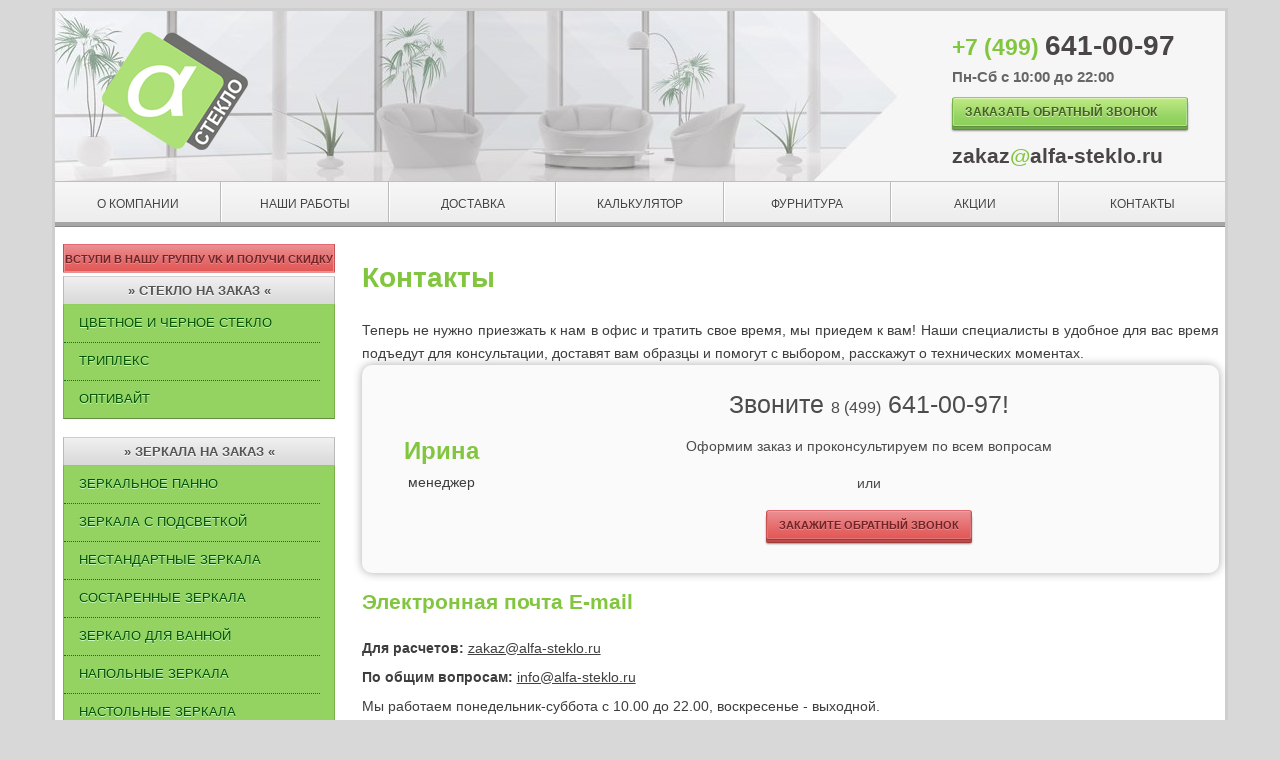

--- FILE ---
content_type: text/html; charset=utf-8
request_url: https://alfa-steklo.ru/pages/kontakty
body_size: 10035
content:
<!DOCTYPE html PUBLIC "-//W3C//DTD XHTML 1.0 Transitional//EN" "https://www.w3.org/TR/xhtml1/DTD/xhtml1-transitional.dtd">
<html >
   <head>
      <meta name="viewport" content="width=device-width, initial-scale=1" >
        <base href="https://alfa-steklo.ru/pages/kontakty" />
  <meta http-equiv="content-type" content="text/html; charset=utf-8" />
  <meta name="description" content="Контакты Альфа-стекло" />
  <meta name="generator" content="Joomla! - Open Source Content Management" />
  <title>Контакты</title>
  <link href="/favicon.ico" rel="shortcut icon" type="image/vnd.microsoft.icon" />
  <link rel="stylesheet" href="https://alfa-steklo.ru/modules/mod_super_simple_contact_form/assets/css/contact-form-style.css" type="text/css" />
  <link rel="stylesheet" href="/media/plg_content_mavikthumbnails/slimbox2/css/slimbox2.css" type="text/css" />
  <link rel="stylesheet" href="https://alfa-steklo.ru/media/mod_simplecallback/css/simplecallback.css" type="text/css" />
  <style type="text/css">
#scrollToTop {
	cursor: pointer;
	font-size: 0.9em;
	position: fixed;
	text-align: center;
	z-index: 9999;
	-webkit-transition: background-color 0.2s ease-in-out;
	-moz-transition: background-color 0.2s ease-in-out;
	-ms-transition: background-color 0.2s ease-in-out;
	-o-transition: background-color 0.2s ease-in-out;
	transition: background-color 0.2s ease-in-out;

	background: #94d362;
	color: #ffffff;
	border-radius: 3px;
	padding-left: 0px;
	padding-right: 0px;
	padding-top: 0px;
	padding-bottom: 0px;
	right: 0px; bottom: 0px;
}

#scrollToTop:hover {
	background: #98d899;
	color: #ffffff;
}

#scrollToTop > img {
	display: block;
	margin: 0 auto;
}#scrollToTop {color: #277723;
text-shadow: 0 1px #c7f9c2;
background: #94d362;background-image: linear-gradient(to bottom,#c0eb85 0,#94d362 70%,#8ed258 100%);
border-color: #91ce5e #7ab04b #5e903f;box-shadow: inset 0 1px #d9f3b5,inset 0 0 0 1px #b1e095,0 1px #5e903f,0 3px #6da445,0 4px #5e903f,0 5px 2px rgba(0,0,0,0.4);
    font-family: 'PT Sans',sans-serif;
margin: 0 0 5px;
padding: 0 12px;
height: 28px;
line-height: 28px;
font-size: 11px;
text-transform: uppercase;
font-weight: bold;
text-decoration: none;
border-width: 1px 1px 0;
border-style: solid;
border-radius: 3px 3px 2px 2px;
outline: 0;
display: inline-block;
vertical-align: baseline;
zoom: 1;
box-sizing: content-box;
}
#scrollToTop:hover {
	color: #ffffff;
text-shadow: 0 1px #c7f9c2;
background: #94d362;background-image: linear-gradient(to bottom,#c0eb85 0,#94d362 70%,#8ed258 100%);
border-color: #91ce5e #7ab04b #5e903f;box-shadow: inset 0 1px #d9f3b5,inset 0 0 0 1px #b1e095,0 1px #5e903f,0 3px #6da445,0 4px #5e903f,0 5px 2px rgba(0,0,0,0.4);
    font-family: 'PT Sans',sans-serif;
margin: 0 0 5px;
padding: 0 12px;
height: 28px;
line-height: 28px;
font-size: 11px;
text-transform: uppercase;
font-weight: bold;
text-decoration: none;
border-width: 1px 1px 0;
border-style: solid;
border-radius: 3px 3px 2px 2px;
outline: 0;
display: inline-block;
vertical-align: baseline;
zoom: 1;
box-sizing: content-box;
}a.thumbnail {display: inline-block; zoom: 1; *display: inline;}#wrap-contact-form91 .sscf-popup, #wrap-contact-form91 .rf_submit {border-radius: 25px;} #wrap-contact-form91 .rf_submit { background:#94d362; }
            #wrap-contact-form91 .rf_submit:hover { background:#5e903f; }
            #wrap-contact-form91 .sscf-popup { background:#94d362; }
            #wrap-contact-form91 .sscf-popup:hover { background:#5e903f; }
            #wrap-contact-form91 .success { color:#08a300!important; }
            
  </style>
  <script src="/media/jui/js/jquery.min.js" type="text/javascript"></script>
  <script src="/media/jui/js/jquery-noconflict.js" type="text/javascript"></script>
  <script src="/media/jui/js/jquery-migrate.min.js" type="text/javascript"></script>
  <script src="/media/plg_system_sl_scrolltotop/js/scrolltotop_jq.js" type="text/javascript"></script>
  <script src="https://www.google.com/recaptcha/api.js" type="text/javascript"></script>
  <script src="/media/plg_content_mavikthumbnails/slimbox2/js/slimbox2.js" type="text/javascript"></script>
  <script src="/media/system/js/caption.js" type="text/javascript"></script>
  <script src="https://alfa-steklo.ru/media/mod_simplecallback/js/simplecallback.js" type="text/javascript"></script>
  <script src="/media/system/js/mootools-core.js" type="text/javascript"></script>
  <script src="/media/system/js/core.js" type="text/javascript"></script>
  <script src="/media/system/js/punycode.js" type="text/javascript"></script>
  <script src="/media/system/js/validate.js" type="text/javascript"></script>
  <script type="text/javascript">
jQuery(document).ready(function() {
	jQuery(document.body).SLScrollToTop({
		'image':		'',
		'text':			'на вверх',
		'title':		'',
		'className':	'scrollToTop',
		'duration':		500
	});
});jQuery(window).on('load',  function() {
				new JCaption('img.caption');
			});
  </script>
  <script type="text/javascript">
    (function() {
      Joomla.JText.load({"JLIB_FORM_FIELD_INVALID":"\u041d\u0435\u043a\u043e\u0440\u0440\u0435\u043a\u0442\u043d\u043e \u0437\u0430\u043f\u043e\u043b\u043d\u0435\u043d\u043e \u043f\u043e\u043b\u0435:&#160;"});
    })();
  </script>

            <meta name='yandex-verification' content='5196a0faaba693d5' />
      <meta name="yandex-verification" content="01f08d7bfe6e746b" />
      <meta name="google-site-verification" content="3hADKMRSSLLc2Oa-i58_H_6-n8Rz-Y8f6Gi9wSYWyes" />
      <link rel="stylesheet" href="/templates/shablon/css/template_css.css" type="text/css" />
      <link rel="stylesheet" href="/templates/shablon/css/media-query.css" type="text/css" />
      <link rel="icon" href="/images/Favicon/favicon.ico" type="image/x-icon">
      <link rel="shortcut icon" href="/images/Favicon/favicon.ico" type="image/x-icon">

      <meta name="google-site-verification" content="hYU9KGpC0uLIfR1DUmS4AxRx6Gk3l4j0DmKGWL6WNlw" />
     <!-- BEGIN JIVOSITE CODE {literal} -->
<script type='text/javascript'>
(function(){ var widget_id = 'PRPWLAoSF1';var d=document;var w=window;function l(){
var s = document.createElement('script'); s.type = 'text/javascript'; s.async = true; s.src = '//code.jivosite.com/script/widget/'+widget_id; var ss = document.getElementsByTagName('script')[0]; ss.parentNode.insertBefore(s, ss);}if(d.readyState=='complete'){l();}else{if(w.attachEvent){w.attachEvent('onload',l);}else{w.addEventListener('load',l,false);}}})();</script>
<!-- {/literal} END JIVOSITE CODE -->
     <!-- Yandex.Metrika counter -->
      <script type="text/javascript">
         (function (d, w, c) {
             (w[c] = w[c] || []).push(function() {
                 try {
                     w.yaCounter34431255 = new Ya.Metrika({
                         id:34431255,
                         clickmap:true,
                         trackLinks:true,
                         accurateTrackBounce:true,
                         webvisor:true,
                         trackHash:true
                     });
                 } catch(e) { }
             });
         
             var n = d.getElementsByTagName("script")[0],
                 s = d.createElement("script"),
                 f = function () { n.parentNode.insertBefore(s, n); };
             s.type = "text/javascript";
             s.async = true;
             s.src = "https://mc.yandex.ru/metrika/watch.js";
         
             if (w.opera == "[object Opera]") {
                 d.addEventListener("DOMContentLoaded", f, false);
             } else { f(); }
         })(document, window, "yandex_metrika_callbacks");
      </script>
      <noscript>
         <div><img src="https://mc.yandex.ru/watch/34431255" style="position:absolute; left:-9999px;" alt="" /></div>
      </noscript>
      <!-- /Yandex.Metrika counter -->
   </head>
   <body >
      <!-- Шапка сайта -->
      <div class="wrap">
         <header id="head" class="header" role="banner">
 
<div class="mainin">
  <a href="/"><img class="logo" src="/images/logo_new.png"></a>
</div>
  <div class="mobileph">
  <span class="b-phone__tel"><small style="
    color: #82c63f;
"><font>+7 (499) </font></small><strong>641-00-97</strong></span>
               <span class="b-phone__txt" style="
    margin-bottom: 5px; font-size: 15px;
">Пн-Сб c 10:00 до 22:00</span>
		<div class="moduletable">
						
<form
    id="simplecallback-93"
    action="https://alfa-steklo.ru/index.php?option=com_ajax&module=simplecallback&format=json"
    class="form-inline simplecallback simplecallback-overlayed"
    method="post"
    data-simplecallback-phone-mask='+7(999)9999999'    data-simplecallback-form data-simplecallback-form-overlayed style='display: none;'    >

            <div class="simplecallback-close" data-simplecallback-close>&times;</div>
            
    <div class="control-group">
        <label>
            Ваше имя            <input type="text" name="simplecallback_name" required class="input-block-level" autocomplete="off" />
        </label>
    </div>
    <div class="control-group">
        <label>
            Телефон            <input type="text" name="simplecallback_phone" required class="input-block-level" autocomplete="off" />
        </label>
    </div>
    <div class="control-group" style="padding-bottom: 10px;">
    <div class="html" data-element="html"><input type="checkbox" required="" style="width:15px; ">Я прочитал и принимаю условия <a href="/polzovatelskoe-soglashenie">Пользовательского соглашения</a></div>
     </div>

    
            <div class="control-group">
            <img src="https://alfa-steklo.ru/modules/mod_simplecallback/captcha.php?id=93" width="150" height="40" alt="captcha" class="simplecallback-captcha">
            <input type="text" name="simplecallback_captcha" required class="input-block-level" autocomplete="off" />
        </div>
    
    <div class="control-group">
        <input type="text" name="simplecallback_username" class="simplecallback-username" maxlength="10">
        <input type="hidden" name="d65d44d3d37c27a5fee8efa44d6fa47e" value="1" />        <input type="hidden" name="module_id" value="93" />
        <input type="hidden" name="Itemid" value="108">
        <input type="hidden" name="simplecallback_page_title" value="Контакты">
        <input type="hidden" name="simplecallback_page_url" value="https://alfa-steklo.ru/pages/kontakty">
        <input type="hidden" name="simplecallback_custom_data" value="">
        <button type="submit" class="btn">Отправить</button>
    </div>
</form>		</div>
	
 <a class="button green newgreen" href="#" data-simplecallback-open="">ЗАКАЗАТЬ ОБРАТНЫЙ ЗВОНОК</a> 


 <span class="b-mail__mail mailin" >zakaz<font color="82c63f">@</font>alfa-steklo.ru</span>
  
</div>

            </header>
         <div class="row-fluid">
            <div class="span12">
               <div id="menu">
                  <div class="threed backmenu">
                     <span class="catMobileMenu mobile">КАТАЛОГ<b></b><b></b></span>
                     <div class="row-fluid">
                        <div class="span8 topMenu">
                           <ul>
                            
                              <li  id="center" class="width_li" style="border-left: none;">
                                 <a href="/pages/o-nas" title="О компании" data-section="o kompanyy" rel="nofollow">О компании</a>
                              </li>
                              <li  id="center" class="width_li">
                                 <a href="/pages/fotogalereya-vypolnennyh-rabot" title="Наши работы" data-section="nashi raboty" rel="nofollow">Наши работы</a>
                              </li>
                              <li  id="center" class="width_li">
                                 <a href="/pages/dostavka" title="Доставка" data-section="dostavka" rel="nofollow">Доставка</a>
                              </li>
                              
                              
                                <li  id="center" class="width_li">
                                 <a href="/pages/calc" title="Калькулятор" data-section="calc" rel="nofollow">Калькулятор</a>
                              </li>
                              <li  id="center" class="width_li">
                                 <a href="/pages/furnitura" title="Статьи" data-section="otzivi">Фурнитура</a>
                              </li>
                              <li  id="center" class="width_li">
                                 <a href="/aktsii" title="Акции" data-section="action" rel="nofollow">Акции</a>
                              </li>
                              <li  class="width_li" style="border-right: none;">
                                 <a href="/pages/kontakty" title="Контакты" data-section="kontakty" rel="nofollow">Контакты</a>
                              </li>
                           </ul>
                           
                           
                        </div>
                        <span class="topMobileMenu mobile"><b></b><b></b><b></b></span>
                     </div>
                  </div>
               </div>
            </div>
         </div>
         <div class="tail-top-right"></div>
         <div id="main">
            <div id="header"></div>
            <div id="content">
               <div class="wrapper row-fluid">
                  <div class="span3 catalogMenu">
                  
                  
                  
                  
                      <table class="tableleft">
    <tbody>
<tr><td valign="top"><a class="button1 lightgrey" href="/aktsii" style=" background-image: linear-gradient(to bottom,#eb9093 0,#e46565 70%,#e25755 100%);
    color: #702526; font-size: 11px; text-shadow: 0 1px #ea8f99; border-color: #e1696e #c85252 #a03a38; box-shadow: inset 0 1px #eb9093, inset 0 0 0 1px #eb9093, 0 1px #eb9093;">Вступи в нашу группу VK и получи скидку 3%!</a></td></tr>
    <tr><td valign="top" height="0px"><a class="button1 lightgrey" href="/pages/steklo">» Стекло на заказ «</a>
    </td></tr>
   <tr><td valign="top">
    <div id="threed" class="text-left">
    <div class="threed-menu marginbottom" id="menuleft">
          <div class="topmenu">  
            <ul class="pages_tree">
              <li><a href="/pages/steklo/cvetnoe-i-chernoe-steklo">Цветное и черное стекло</a></li>
              <li><a href="/pages/steklo/triplex">Триплекс</a></li>
              <li><a href="/pages/steklo/optivajt">Оптивайт</a></li>
            </ul>
      </div>
      </div>
      </div></td>
     </tr>
      <tr><td valign="top" height="0px"><a class="button1 lightgrey" href="/pages/zerkala2">» Зеркала на заказ «</a>
    </td></tr>
       <tr><td valign="top">
    <div id="threed" class="text-left">
    <div class="threed-menu marginbottom" id="menuleft">
          <div class="topmenu">  
            <ul class="pages_tree">
              <li><a href="/pages/zerkalnoe-panno">Зеркальное панно</a></li>
              <li><a href="/pages/zerkala2/zerkala-s-podsvetkoy">Зеркала с подсветкой</a></li>
              <li><a href="/pages/zerkala">Нестандартные зеркала</a></li>
              <li><a href="/pages/zerkala2/sostarennye-zerkala">Состаренные зеркала</a></li>
              <li><a href="/pages/zerkala2/zerkalo-dlya-vannoj">Зеркало для ванной</a></li>
              <li><a href="/pages/zerkala2/napolnye-zerkala">Напольные зеркала</a></li>
              <li><a href="/pages/zerkala2/nastolnye-zerkala">Настольные зеркала</a></li>
            </ul>
      </div>
      </div>
      </div></td>
     </tr>
                  
     <tr><td valign="top" height="0px"><a class="button1 lightgrey" href="/">» Изделия из стекла «</a>
    </td></tr> 
      <tr><td valign="top">
    <div id="threed" class="text-left">
    <div class="threed-menu marginbottom" id="menuleft">
          <div class="topmenu">  
            <ul class="pages_tree">
              <li><a href="/pages/dushevye-kabiny">Душевые кабины</a></li>
              <li><a  href="/pages/peregorodki-iz-stekla">Перегородки из стекла</a><span class="catMobileLevelMenu mobile"><b></b><b></b></span>
                         <ul   class="level1">
                            <li>
                            <a  href="/pages/peregorodki-iz-stekla/dlya-magazinov">Для магазинов</a></li>
                             <li>
                             <a  href="/pages/peregorodki-iz-stekla/dlya-ofisov">Для офисов</a></li>
                             <li><a  href="/pages/peregorodki-iz-stekla/mezhkomnatnye">Межкомнатные</a></li>
                                             </ul>
                                          </li>
             <li>
                                             <a  href="/pages/dveri-iz-stekla">Стеклянные двери</a><span class="catMobileLevelMenu mobile"><b></b><b></b></span>
                                             <ul   class="level1">
                                                <li><a  href="/pages/na-balkon-verandu">На балкон, веранду</a></li>
                                                <li><a  href="/pages/dveri-iz-stekla/vhodnye-dveri">Входные двери</a></li>
                                                <li><a  href="/pages/dveri-iz-stekla/dveri-dlya-sauny-i-bani">Двери для сауны и бани</a></li>
                                                <li><a  href="/pages/dveri-iz-stekla/mezhkomnatnye-dveri">Межкомнатные двери</a></li>
                                                <li><a  href="/pages/dveri-iz-stekla/dlya-mebeli">Для мебели</a></li>
                                             </ul>
                                          </li>
               <li><a  href="/pages/dlya-intererov-kuhni">Стеклянные фартуки</a></li>
                                          
                                          <li><a href="/pages/mebel-iz-stekla">Мебель из стекла</a><span class="catMobileLevelMenu mobile"><b></b><b></b></span><ul id="open" class="level1"><li><a href="/pages/steklyannye-stoleshnicy">Стеклянные столешницы</a></li><li><a href="/pages/steklyannye-stoly">Стеклянные столы</a></li><li><a href="/pages/polki-steklyannye">Полки стеклянные</a></li><li><a class="active" href="/pages/podstavki-pod-audio-video">Подставки под аудио-видео</a></li></ul></li>
              <li><a  href="/pages/steklyannye-lestnicy">Стеклянные лестницы</a></li>
                                          <li><a  href="/pages/ekran-na-batareyu">Экран на батарею</a></li>
                                          <li><a  href="/pages/vitriny-iz-stekla">Витрины из стекла</a></li>
                                          <li><a  href="/pages/ograzhdeniya">Ограждения</a></li>
                                          <li><a  href="/pages/steklyannye-kozyrki">Стеклянные козырьки</a></li>
                                          
                                          <li><a  href="/pages/suveniry-iz-stekla">Сувениры из стекла</a></li>
                                          <li><a  href="/pages/vitrazhi">Витражи</a></li>

            </ul>
      </div>
      </div>
      </div></td>
     </tr>          
                  
         <tr><td valign="top" height="0px"><a class="button1 lightgrey" href="/pages/uslugi">» Услуги «</a>
    </td></tr>          
    <tr><td valign="top">
    <div id="threed" class="text-left">
    <div class="threed-menu marginbottom" id="menuleft">
          <div class="topmenu">  
            <ul class="pages_tree">
              <li>
                                             <a  href="/pages/obrabotka-stekla-i-zerkal">Обработка стекла и зеркал</a><span class="catMobileLevelMenu mobile"><b></b><b></b></span>
                                             <ul   class="level1">
                                                <li><a  href="/pages/obrabotka-stekla-i-zerkal/matirovanie">Матирование</a></li>
                                                <li><a  href="/pages/obrabotka-stekla-i-zerkal/polirovanie-kromki-stekla">Полирование кромки стекла</a></li>
                                                <li><a  href="/pages/obrabotka-stekla-i-zerkal/facet-stekla-i-zerkala">Фацет стекла и зеркала</a></li>
                                                <li><a  href="/pages/obrabotka-stekla-i-zerkal/sverlenie-otverstij">Сверление отверстий</a></li>
                                                <li><a  href="/pages/obrabotka-stekla-i-zerkal/ultrafioletovaya-sklejka">Ультрафиолетовая склейка</a></li>
                                                <li><a  href="/pages/obrabotka-stekla-i-zerkal/zakalka-stekla">Закалка стекла</a></li>
                                            
                                                <li><a  href="/pages/obrabotka-stekla-i-zerkal/rezka-stekla">Резка стекла</a></li>
                                                <li><a  href="/pages/obrabotka-stekla-i-zerkal/almazgrav">Алмазная гравировка</a></li>
                                                <li><a  href="/pages/obrabotka-stekla-i-zerkal/lazernaya">Лазерная гравировка</a></li>
                                                <li><a  href="/pages/obrabotka-stekla-i-zerkal/cvetnoy">Цветной рисунок</a></li>
                                                <li><a  href="/pages/obrabotka-stekla-i-zerkal/matovy">Матовый рисунок</a></li>
                                                <li><a  href="/pages/obrabotka-stekla-i-zerkal/mollirovanie">Моллирование</a></li>
                                             </ul>
                                          </li>
                                          <li>
                                             <a  href="/pages/furnitura">Фурнитура</a><span class="catMobileLevelMenu mobile"><b></b><b></b></span>
                                             <ul   class="level1">
                                                <li><a  href="/pages/furnitura/dlya-steklyannyh-polok">Для стеклянных полок</a></li>
                                                <li ><a  href="/pages/furnitura/dlya-peregorodok">Для перегородок</a></li>
                                                <li ><a  href="/pages/furnitura/dlya-dverej">Для дверей</a></li>
                                                <li ><a  href="/pages/furnitura/dlya-vitrin">Для витрин</a></li>
                                                <li ><a  href="/pages/furnitura/stoleshnicy">Для столешницы</a></li>
                                             </ul>
                                          </li>
              <li><a  href="/pages/vyzov-zamerschika">Вызов замерщика</a></li>
                                                
                                                <li><a  href="/pages/razrabotka-dizajn-proekta">Разработка дизайн проекта</a></li>
                                                <li><a  href="/pages/montazh">Монтаж</a></li>
            </ul>
      </div>
      </div>
      </div></td>
     </tr>   
                        <tr >
                        </tr>
                     </table>
                  </div>
                  <div class="span9 content">
                     <div class="akcii">
                        <table align="center">
                           <tbody>
                              </tr>
                           </tbody>
                        </table>
                     </div>
                     
                     <div class="col-2">
                        <div class="indent">
                           <div id="system-message-container">
	</div>

                           <div class="item-page" itemscope itemtype="https://schema.org/Article">
	<meta itemprop="inLanguage" content="ru-RU" />
	
		
						
	
	
				
								<div itemprop="articleBody">
		<h1>Контакты</h1>
<p>Теперь не нужно приезжать к нам в офис и тратить свое время, мы приедем к вам! Наши специалисты в удобное для вас время подъедут для консультации, доставят вам образцы и помогут с выбором, расскажут о технических моментах.</p>
<table class="win_prices blochnye" style="margin: auto; width: 100%;">
    <tbody><tr>
        <td style="
    text-align:center;
"><img src="/images/manager.jpg" style="
    width: 338px;
"><h3 style="
    margin:  0;
    margin-top:  10px; 
">Ирина</h3><p>менеджер</p></td>
        <td>
<p class="phonecall">Звоните <span style="font-size: 16px;">8 (499)</span> 641-00-97!</p>
<p class="callnote">Оформим заказ и проконсультируем по всем вопросам</p>
<p class="or">или</p>
<a class="price_require callme_button button red" href="#" data-simplecallback-open="">Закажите обратный звонок</a>
</td>
        
</tr></tbody></table>
<h2>Электронная почта E-mail</h2>
<p><strong>Для расчетов:</strong> <span id="cloak83234">Этот адрес электронной почты защищён от спам-ботов. У вас должен быть включен JavaScript для просмотра.</span><script type='text/javascript'>
 //<!--
 document.getElementById('cloak83234').innerHTML = '';
 var prefix = '&#109;a' + 'i&#108;' + '&#116;o';
 var path = 'hr' + 'ef' + '=';
 var addy83234 = 'z&#97;k&#97;z' + '&#64;';
 addy83234 = addy83234 + '&#97;lf&#97;-st&#101;kl&#111;' + '&#46;' + 'r&#117;';
 var addy_text83234 = 'z&#97;k&#97;z' + '&#64;' + '&#97;lf&#97;-st&#101;kl&#111;' + '&#46;' + 'r&#117;';
 document.getElementById('cloak83234').innerHTML += '<a ' + path + '\'' + prefix + ':' + addy83234 + '\'>'+addy_text83234+'<\/a>';
 //-->
 </script></p>
<p><strong>По общим вопросам:</strong> <span id="cloak3027">Этот адрес электронной почты защищён от спам-ботов. У вас должен быть включен JavaScript для просмотра.</span><script type='text/javascript'>
 //<!--
 document.getElementById('cloak3027').innerHTML = '';
 var prefix = '&#109;a' + 'i&#108;' + '&#116;o';
 var path = 'hr' + 'ef' + '=';
 var addy3027 = '&#105;nf&#111;' + '&#64;';
 addy3027 = addy3027 + '&#97;lf&#97;-st&#101;kl&#111;' + '&#46;' + 'r&#117;';
 var addy_text3027 = '&#105;nf&#111;' + '&#64;' + '&#97;lf&#97;-st&#101;kl&#111;' + '&#46;' + 'r&#117;';
 document.getElementById('cloak3027').innerHTML += '<a ' + path + '\'' + prefix + ':' + addy3027 + '\'>'+addy_text3027+'<\/a>';
 //-->
 </script></p>
<p>Мы работаем понедельник-суббота с 10.00 до 22.00, воскресенье - выходной.</p>
<h2>Реквизиты</h2>
<p>ИП Пилюгин В. Н.</p>
<p><strong>ОГРНИП:</strong> 313774628100268</p>
<p><strong>Юридический адрес:</strong> г. Москва, Анадырский проезд, дом 57 (приезжать можно только после предварительного звонка)</p>
<hr />
<!-- START: Modules Anywhere --><div style="float:right;">

<div id="wrap-contact-form91">

    <button class="sscf-popup91 sscf-popup">Отправить сообщение</button>
    <div class="mypopup a91">
    <div class="mypopup-overlay"></div>
    <div class="mypopup-wrapper">
    <a class="mypopup-close a91"></a>
    <div class="mypopup-content">


<div class="sscf-form-container">
    <div class="sscf-success-message"></div>
    <form id="formBody91" class='sscf-form' method="post" action="">

        
                        <div class='fl_wrap sscf-valid-true'>
                    <span class="sscf-error">Пожалуйста, введите Ваше имя</span>
                    <input class="sscf-input" type="text" id="name91" name="name91" />
                    <label class="fl_label" for="name91">Ваше имя</label>
                </div>
        
                        <div class='fl_wrap sscf-valid-true'>
                    <span class="sscf-error">Пожалуйста, введите Ваш номер телефона</span>
                    <input class="sscf-input" type="text" id="phone91" name="phone91" />
                    <label class="fl_label" for="phone91">Ваш номер телефона</label>
                </div>
        
                        <div class='fl_wrap sscf-valid-true'>
                    <span class="sscf-error">Пожалуйста, введите Ваш адрес электронной почты</span>
                    <span class="sscf-error sscf-email-error">Ошибка в адресе почты</span>
                    <input class="sscf-input" type="text" id="email91" name="email91" onkeydown="return check(event);"/>
                    <label class="fl_label" for="email91">Ваш E-mail</label>
                </div>
        
        
        
                        <div class='fl_wrap fl_wrap_textarea sscf-valid-true'>
                    <span class="sscf-error">Пожалуйста, введите Ваше сообщение</span>
                    <textarea class="sscf-input" id="message91" name="message91" rows="5" cols="20" /></textarea>
                    <label class="fl_label" for="message91">Сообщение</label>
                </div>
        
       <div class="html" data-element="html" style="padding-bottom: 15px;"><input type="checkbox" required="" style="width:15px; ">Я прочитал и принимаю условия <a href="/polzovatelskoe-soglashenie">Пользовательского соглашения</a></div>
        <input type="hidden" name="send91" value="true">

                   <div class="g-recaptcha" data-sitekey="6Lcs6xETAAAAAEEA8YFBb3PWDiHPr_dmPFBJetOX"></div>
            <div class="myrecap"></div>
        
        <input class='rf_submit' type="submit" value="Отправить" id="send91" name="submitcontactform91" />

                    
    </form>
</div>

    </div>
    </div>
    </div>    

</div>


    <script type="text/javascript">
        jQuery(function() {
            var body = jQuery('body'),
                popup = jQuery('.mypopup.a91');

            jQuery('.sscf-popup91').click(function() {
              body.addClass('popup-active');
              popup.fadeIn();
            });

            jQuery('.mypopup-close.a91').add('.mypopup-overlay').click(function() {
              body.removeClass('popup-active');
              popup.fadeOut();
            });
        });
    </script>

<script>
function check(event) {
    if ( event.keyCode == 32 ) {
        return false;
    }
}

jQuery('document').ready(function() {
    jQuery('.sscf-input').focus(function() {
        jQuery(this).parent().addClass('focused');
        jQuery(this).removeClass('error');
        jQuery(this).parent().removeClass("sscf-valid-error");
        jQuery(this).parent().removeClass("sscf-email-valid-error");
        
        jQuery(this).focusout(function() {
            jQuery(this).parent().removeClass('focused');
            if ( jQuery(this).val() ) {
                jQuery(this).parent().addClass('populated');   
            }
            else {
                jQuery(this).parent().removeClass('populated');   
            }
        }); // end focusout
    }); // end focus

    jQuery('#formBody91').on('submit', function (event) {
            var sscfForm = jQuery(this);
            var sscfError = false;

            
            function isValidEmailAddress(emailAddress) {
                var pattern = new RegExp(/^(("[\w-\s]+")|([\w-]+(?:\.[\w-]+)*)|("[\w-\s]+")([\w-]+(?:\.[\w-]+)*))(@((?:[\w-]+\.)*\w[\w-]{0,66})\.([a-z]{2,6}(?:\.[a-z]{2})?)$)|(@\[?((25[0-5]\.|2[0-4][0-9]\.|1[0-9]{2}\.|[0-9]{1,2}\.))((25[0-5]|2[0-4][0-9]|1[0-9]{2}|[0-9]{1,2})\.){2}(25[0-5]|2[0-4][0-9]|1[0-9]{2}|[0-9]{1,2})\]?$)/i);
                return pattern.test(emailAddress);
            };

            var email = sscfForm.find('#email91');

            if ( email.val() ) {
                if( isValidEmailAddress(email.val()) ) {
                    sscfError = false;
                    email.parent().removeClass("sscf-email-valid-error");
                }
                else {
                    sscfError = true;
                    email.parent().addClass("sscf-email-valid-error");
                    email.addClass('error');
                }
            }
        
            sscfForm.find('.sscf-input').each(function() {
                if ( !jQuery(this).val() && jQuery(this).parent().hasClass('sscf-valid-true')) {
                    jQuery(this).addClass('error');
                    jQuery(this).parent().addClass("sscf-valid-error");
                    sscfError = true;
                }
            });

            if ( !sscfError ) {
                sscfSend();
            }

            function sscfSend() {
                jQuery.ajax({
                    type: 'POST',
                    url: sscfForm.attr('action'),
                    data: sscfForm.serialize(),
                    cache: false,
                    response: 'text',
                    beforeSend: function() {
                        sscfForm.find('input[type="submit"]').attr('value', 'Отправка сообщения...');
                        sscfForm.find('input[type="submit"]').attr('disabled', 'disabled');
                    },
                    success: function (data) {
                            sscfForm.slideUp('fast');
                            sscfForm.parent().find('.sscf-success-message').append(data);
                            sscfForm.parent().find('.sscf-success-message').slideDown("fast");
                    },
                    error: function(jqXHR, textStatus, errorThrown) {
                        console.log(textStatus, errorThrown);
                    }
                });
            }
        event.preventDefault();
    }); // end submit
}); // end document ready

</script></div><!-- END: Modules Anywhere -->	</div>

	
							</div>

                        </div>
                     </div>
                  </div>
               </div>
            </div>
            <br>
            <div class="socnets">
               <div class="socnets__td socnets__phone">
                  <a class="tel" href="tel:84996410097" title="8 (499) 641-00-97">
                  <small><font color="82c63f">8 (499) </font></small><strong>641-00-97</strong>
                  </a>
               </div>
               <div class="socnets__td socnets__txt">
                  <p><strong>Альфа-стекло</strong>   - дизайн-студия стекла и зеркал: </p>
               </div>
               <div class="socnets__td socnets__socicons">
                  <!--noindex-->
                  <a rel="external nofollow" class="socnets__socicon ico_vk" href="https://vk.com/alfa_steklo" title="Вконтакте" target="_blank"></a> 
                  <a rel="external nofollow" class="socnets__socicon ico_fb" target="_blank" href="https://www.facebook.com/%D0%94%D0%B8%D0%B7%D0%B0%D0%B9%D0%BD-%D1%81%D1%82%D1%83%D0%B4%D0%B8%D1%8F-%D1%81%D1%82%D0%B5%D0%BA%D0%BB%D0%B0-%D0%B8-%D0%B7%D0%B5%D1%80%D0%BA%D0%B0%D0%BB-%D0%90%D0%BB%D1%8C%D1%84%D0%B0-%D1%81%D1%82%D0%B5%D0%BA%D0%BB%D0%BE-1801793060051540/?fref=ts" title="Facebook"></a>
                  <a rel="external nofollow" class="socnets__socicon ico_inst" href="https://www.instagram.com/alfa_steklo/" title="Instagram" target="_blank"></a>
                  <!--/noindex-->
               </div>
            </div>
         </div>
        
         <div id="main_footer">
                       <table class="blochnye">
                <tbody><tr>
                    <td style="padding-right: 60px; vertical-align: top; padding-top: 10px;"><div id="box_placeholder" style="
    font-size: 12px;
">
        <div id="box1" style="
">    <div class="moduletable" style="
    font-size: 12px;
">
              <h3>Контакты</h3>
            

<div class="custom">
  <p style="padding-top: 0;">ИП Пилюгин Владимир Николаевич</p><p>ОГРНИП: 313774628100268</p>


<p>zakaz@alfa-steklo.ru</p>

</div></td>
                    <td style="
    vertical-align: top;
"><div id="box3" style="
">    <div class="moduletable">
              <h3>О нас</h3>
            

<div class="custom">
  <ul style="list-style-type: none;">
<li><a href="/pages/o-nas" rel="nofollow">О компании</a></li>
<li><a href="/pages/fotogalereya-vypolnennyh-rabot" rel="nofollow">Наши работы</a></li>
<li><a href="/pages/dostavka" rel="nofollow">Доставка</a></li>
<li><a href="/pages/otzivi" rel="nofollow">Отзывы</a></li>
<li><a href="/politika-konfidencialnosti" rel="nofollow">Политика конфиденциальности</a></li>
<li><a href="/polzovatelskoe-soglashenie" rel="nofollow">Пользовательское соглашение</a></li>


</ul></div>
    </div>
  </div></td>
                    <td style="vertical-align: middle;"><div id="warranty" class="picto-trust warranty">

         </div>
      </div>
      <div id="scroller"></div>
      <script src="/templates/shablon/js/script.js" type="text/javascript"></script>
      <script src="/templates/shablon/js/calc.js" type="text/javascript"></script>
      <script src="/templates/shablon/js/calc-mirror.js" type="text/javascript"></script>
   </body>
</html>

--- FILE ---
content_type: text/html; charset=utf-8
request_url: https://www.google.com/recaptcha/api2/anchor?ar=1&k=6Lcs6xETAAAAAEEA8YFBb3PWDiHPr_dmPFBJetOX&co=aHR0cHM6Ly9hbGZhLXN0ZWtsby5ydTo0NDM.&hl=en&v=PoyoqOPhxBO7pBk68S4YbpHZ&size=normal&anchor-ms=20000&execute-ms=30000&cb=dez564qrr98j
body_size: 49403
content:
<!DOCTYPE HTML><html dir="ltr" lang="en"><head><meta http-equiv="Content-Type" content="text/html; charset=UTF-8">
<meta http-equiv="X-UA-Compatible" content="IE=edge">
<title>reCAPTCHA</title>
<style type="text/css">
/* cyrillic-ext */
@font-face {
  font-family: 'Roboto';
  font-style: normal;
  font-weight: 400;
  font-stretch: 100%;
  src: url(//fonts.gstatic.com/s/roboto/v48/KFO7CnqEu92Fr1ME7kSn66aGLdTylUAMa3GUBHMdazTgWw.woff2) format('woff2');
  unicode-range: U+0460-052F, U+1C80-1C8A, U+20B4, U+2DE0-2DFF, U+A640-A69F, U+FE2E-FE2F;
}
/* cyrillic */
@font-face {
  font-family: 'Roboto';
  font-style: normal;
  font-weight: 400;
  font-stretch: 100%;
  src: url(//fonts.gstatic.com/s/roboto/v48/KFO7CnqEu92Fr1ME7kSn66aGLdTylUAMa3iUBHMdazTgWw.woff2) format('woff2');
  unicode-range: U+0301, U+0400-045F, U+0490-0491, U+04B0-04B1, U+2116;
}
/* greek-ext */
@font-face {
  font-family: 'Roboto';
  font-style: normal;
  font-weight: 400;
  font-stretch: 100%;
  src: url(//fonts.gstatic.com/s/roboto/v48/KFO7CnqEu92Fr1ME7kSn66aGLdTylUAMa3CUBHMdazTgWw.woff2) format('woff2');
  unicode-range: U+1F00-1FFF;
}
/* greek */
@font-face {
  font-family: 'Roboto';
  font-style: normal;
  font-weight: 400;
  font-stretch: 100%;
  src: url(//fonts.gstatic.com/s/roboto/v48/KFO7CnqEu92Fr1ME7kSn66aGLdTylUAMa3-UBHMdazTgWw.woff2) format('woff2');
  unicode-range: U+0370-0377, U+037A-037F, U+0384-038A, U+038C, U+038E-03A1, U+03A3-03FF;
}
/* math */
@font-face {
  font-family: 'Roboto';
  font-style: normal;
  font-weight: 400;
  font-stretch: 100%;
  src: url(//fonts.gstatic.com/s/roboto/v48/KFO7CnqEu92Fr1ME7kSn66aGLdTylUAMawCUBHMdazTgWw.woff2) format('woff2');
  unicode-range: U+0302-0303, U+0305, U+0307-0308, U+0310, U+0312, U+0315, U+031A, U+0326-0327, U+032C, U+032F-0330, U+0332-0333, U+0338, U+033A, U+0346, U+034D, U+0391-03A1, U+03A3-03A9, U+03B1-03C9, U+03D1, U+03D5-03D6, U+03F0-03F1, U+03F4-03F5, U+2016-2017, U+2034-2038, U+203C, U+2040, U+2043, U+2047, U+2050, U+2057, U+205F, U+2070-2071, U+2074-208E, U+2090-209C, U+20D0-20DC, U+20E1, U+20E5-20EF, U+2100-2112, U+2114-2115, U+2117-2121, U+2123-214F, U+2190, U+2192, U+2194-21AE, U+21B0-21E5, U+21F1-21F2, U+21F4-2211, U+2213-2214, U+2216-22FF, U+2308-230B, U+2310, U+2319, U+231C-2321, U+2336-237A, U+237C, U+2395, U+239B-23B7, U+23D0, U+23DC-23E1, U+2474-2475, U+25AF, U+25B3, U+25B7, U+25BD, U+25C1, U+25CA, U+25CC, U+25FB, U+266D-266F, U+27C0-27FF, U+2900-2AFF, U+2B0E-2B11, U+2B30-2B4C, U+2BFE, U+3030, U+FF5B, U+FF5D, U+1D400-1D7FF, U+1EE00-1EEFF;
}
/* symbols */
@font-face {
  font-family: 'Roboto';
  font-style: normal;
  font-weight: 400;
  font-stretch: 100%;
  src: url(//fonts.gstatic.com/s/roboto/v48/KFO7CnqEu92Fr1ME7kSn66aGLdTylUAMaxKUBHMdazTgWw.woff2) format('woff2');
  unicode-range: U+0001-000C, U+000E-001F, U+007F-009F, U+20DD-20E0, U+20E2-20E4, U+2150-218F, U+2190, U+2192, U+2194-2199, U+21AF, U+21E6-21F0, U+21F3, U+2218-2219, U+2299, U+22C4-22C6, U+2300-243F, U+2440-244A, U+2460-24FF, U+25A0-27BF, U+2800-28FF, U+2921-2922, U+2981, U+29BF, U+29EB, U+2B00-2BFF, U+4DC0-4DFF, U+FFF9-FFFB, U+10140-1018E, U+10190-1019C, U+101A0, U+101D0-101FD, U+102E0-102FB, U+10E60-10E7E, U+1D2C0-1D2D3, U+1D2E0-1D37F, U+1F000-1F0FF, U+1F100-1F1AD, U+1F1E6-1F1FF, U+1F30D-1F30F, U+1F315, U+1F31C, U+1F31E, U+1F320-1F32C, U+1F336, U+1F378, U+1F37D, U+1F382, U+1F393-1F39F, U+1F3A7-1F3A8, U+1F3AC-1F3AF, U+1F3C2, U+1F3C4-1F3C6, U+1F3CA-1F3CE, U+1F3D4-1F3E0, U+1F3ED, U+1F3F1-1F3F3, U+1F3F5-1F3F7, U+1F408, U+1F415, U+1F41F, U+1F426, U+1F43F, U+1F441-1F442, U+1F444, U+1F446-1F449, U+1F44C-1F44E, U+1F453, U+1F46A, U+1F47D, U+1F4A3, U+1F4B0, U+1F4B3, U+1F4B9, U+1F4BB, U+1F4BF, U+1F4C8-1F4CB, U+1F4D6, U+1F4DA, U+1F4DF, U+1F4E3-1F4E6, U+1F4EA-1F4ED, U+1F4F7, U+1F4F9-1F4FB, U+1F4FD-1F4FE, U+1F503, U+1F507-1F50B, U+1F50D, U+1F512-1F513, U+1F53E-1F54A, U+1F54F-1F5FA, U+1F610, U+1F650-1F67F, U+1F687, U+1F68D, U+1F691, U+1F694, U+1F698, U+1F6AD, U+1F6B2, U+1F6B9-1F6BA, U+1F6BC, U+1F6C6-1F6CF, U+1F6D3-1F6D7, U+1F6E0-1F6EA, U+1F6F0-1F6F3, U+1F6F7-1F6FC, U+1F700-1F7FF, U+1F800-1F80B, U+1F810-1F847, U+1F850-1F859, U+1F860-1F887, U+1F890-1F8AD, U+1F8B0-1F8BB, U+1F8C0-1F8C1, U+1F900-1F90B, U+1F93B, U+1F946, U+1F984, U+1F996, U+1F9E9, U+1FA00-1FA6F, U+1FA70-1FA7C, U+1FA80-1FA89, U+1FA8F-1FAC6, U+1FACE-1FADC, U+1FADF-1FAE9, U+1FAF0-1FAF8, U+1FB00-1FBFF;
}
/* vietnamese */
@font-face {
  font-family: 'Roboto';
  font-style: normal;
  font-weight: 400;
  font-stretch: 100%;
  src: url(//fonts.gstatic.com/s/roboto/v48/KFO7CnqEu92Fr1ME7kSn66aGLdTylUAMa3OUBHMdazTgWw.woff2) format('woff2');
  unicode-range: U+0102-0103, U+0110-0111, U+0128-0129, U+0168-0169, U+01A0-01A1, U+01AF-01B0, U+0300-0301, U+0303-0304, U+0308-0309, U+0323, U+0329, U+1EA0-1EF9, U+20AB;
}
/* latin-ext */
@font-face {
  font-family: 'Roboto';
  font-style: normal;
  font-weight: 400;
  font-stretch: 100%;
  src: url(//fonts.gstatic.com/s/roboto/v48/KFO7CnqEu92Fr1ME7kSn66aGLdTylUAMa3KUBHMdazTgWw.woff2) format('woff2');
  unicode-range: U+0100-02BA, U+02BD-02C5, U+02C7-02CC, U+02CE-02D7, U+02DD-02FF, U+0304, U+0308, U+0329, U+1D00-1DBF, U+1E00-1E9F, U+1EF2-1EFF, U+2020, U+20A0-20AB, U+20AD-20C0, U+2113, U+2C60-2C7F, U+A720-A7FF;
}
/* latin */
@font-face {
  font-family: 'Roboto';
  font-style: normal;
  font-weight: 400;
  font-stretch: 100%;
  src: url(//fonts.gstatic.com/s/roboto/v48/KFO7CnqEu92Fr1ME7kSn66aGLdTylUAMa3yUBHMdazQ.woff2) format('woff2');
  unicode-range: U+0000-00FF, U+0131, U+0152-0153, U+02BB-02BC, U+02C6, U+02DA, U+02DC, U+0304, U+0308, U+0329, U+2000-206F, U+20AC, U+2122, U+2191, U+2193, U+2212, U+2215, U+FEFF, U+FFFD;
}
/* cyrillic-ext */
@font-face {
  font-family: 'Roboto';
  font-style: normal;
  font-weight: 500;
  font-stretch: 100%;
  src: url(//fonts.gstatic.com/s/roboto/v48/KFO7CnqEu92Fr1ME7kSn66aGLdTylUAMa3GUBHMdazTgWw.woff2) format('woff2');
  unicode-range: U+0460-052F, U+1C80-1C8A, U+20B4, U+2DE0-2DFF, U+A640-A69F, U+FE2E-FE2F;
}
/* cyrillic */
@font-face {
  font-family: 'Roboto';
  font-style: normal;
  font-weight: 500;
  font-stretch: 100%;
  src: url(//fonts.gstatic.com/s/roboto/v48/KFO7CnqEu92Fr1ME7kSn66aGLdTylUAMa3iUBHMdazTgWw.woff2) format('woff2');
  unicode-range: U+0301, U+0400-045F, U+0490-0491, U+04B0-04B1, U+2116;
}
/* greek-ext */
@font-face {
  font-family: 'Roboto';
  font-style: normal;
  font-weight: 500;
  font-stretch: 100%;
  src: url(//fonts.gstatic.com/s/roboto/v48/KFO7CnqEu92Fr1ME7kSn66aGLdTylUAMa3CUBHMdazTgWw.woff2) format('woff2');
  unicode-range: U+1F00-1FFF;
}
/* greek */
@font-face {
  font-family: 'Roboto';
  font-style: normal;
  font-weight: 500;
  font-stretch: 100%;
  src: url(//fonts.gstatic.com/s/roboto/v48/KFO7CnqEu92Fr1ME7kSn66aGLdTylUAMa3-UBHMdazTgWw.woff2) format('woff2');
  unicode-range: U+0370-0377, U+037A-037F, U+0384-038A, U+038C, U+038E-03A1, U+03A3-03FF;
}
/* math */
@font-face {
  font-family: 'Roboto';
  font-style: normal;
  font-weight: 500;
  font-stretch: 100%;
  src: url(//fonts.gstatic.com/s/roboto/v48/KFO7CnqEu92Fr1ME7kSn66aGLdTylUAMawCUBHMdazTgWw.woff2) format('woff2');
  unicode-range: U+0302-0303, U+0305, U+0307-0308, U+0310, U+0312, U+0315, U+031A, U+0326-0327, U+032C, U+032F-0330, U+0332-0333, U+0338, U+033A, U+0346, U+034D, U+0391-03A1, U+03A3-03A9, U+03B1-03C9, U+03D1, U+03D5-03D6, U+03F0-03F1, U+03F4-03F5, U+2016-2017, U+2034-2038, U+203C, U+2040, U+2043, U+2047, U+2050, U+2057, U+205F, U+2070-2071, U+2074-208E, U+2090-209C, U+20D0-20DC, U+20E1, U+20E5-20EF, U+2100-2112, U+2114-2115, U+2117-2121, U+2123-214F, U+2190, U+2192, U+2194-21AE, U+21B0-21E5, U+21F1-21F2, U+21F4-2211, U+2213-2214, U+2216-22FF, U+2308-230B, U+2310, U+2319, U+231C-2321, U+2336-237A, U+237C, U+2395, U+239B-23B7, U+23D0, U+23DC-23E1, U+2474-2475, U+25AF, U+25B3, U+25B7, U+25BD, U+25C1, U+25CA, U+25CC, U+25FB, U+266D-266F, U+27C0-27FF, U+2900-2AFF, U+2B0E-2B11, U+2B30-2B4C, U+2BFE, U+3030, U+FF5B, U+FF5D, U+1D400-1D7FF, U+1EE00-1EEFF;
}
/* symbols */
@font-face {
  font-family: 'Roboto';
  font-style: normal;
  font-weight: 500;
  font-stretch: 100%;
  src: url(//fonts.gstatic.com/s/roboto/v48/KFO7CnqEu92Fr1ME7kSn66aGLdTylUAMaxKUBHMdazTgWw.woff2) format('woff2');
  unicode-range: U+0001-000C, U+000E-001F, U+007F-009F, U+20DD-20E0, U+20E2-20E4, U+2150-218F, U+2190, U+2192, U+2194-2199, U+21AF, U+21E6-21F0, U+21F3, U+2218-2219, U+2299, U+22C4-22C6, U+2300-243F, U+2440-244A, U+2460-24FF, U+25A0-27BF, U+2800-28FF, U+2921-2922, U+2981, U+29BF, U+29EB, U+2B00-2BFF, U+4DC0-4DFF, U+FFF9-FFFB, U+10140-1018E, U+10190-1019C, U+101A0, U+101D0-101FD, U+102E0-102FB, U+10E60-10E7E, U+1D2C0-1D2D3, U+1D2E0-1D37F, U+1F000-1F0FF, U+1F100-1F1AD, U+1F1E6-1F1FF, U+1F30D-1F30F, U+1F315, U+1F31C, U+1F31E, U+1F320-1F32C, U+1F336, U+1F378, U+1F37D, U+1F382, U+1F393-1F39F, U+1F3A7-1F3A8, U+1F3AC-1F3AF, U+1F3C2, U+1F3C4-1F3C6, U+1F3CA-1F3CE, U+1F3D4-1F3E0, U+1F3ED, U+1F3F1-1F3F3, U+1F3F5-1F3F7, U+1F408, U+1F415, U+1F41F, U+1F426, U+1F43F, U+1F441-1F442, U+1F444, U+1F446-1F449, U+1F44C-1F44E, U+1F453, U+1F46A, U+1F47D, U+1F4A3, U+1F4B0, U+1F4B3, U+1F4B9, U+1F4BB, U+1F4BF, U+1F4C8-1F4CB, U+1F4D6, U+1F4DA, U+1F4DF, U+1F4E3-1F4E6, U+1F4EA-1F4ED, U+1F4F7, U+1F4F9-1F4FB, U+1F4FD-1F4FE, U+1F503, U+1F507-1F50B, U+1F50D, U+1F512-1F513, U+1F53E-1F54A, U+1F54F-1F5FA, U+1F610, U+1F650-1F67F, U+1F687, U+1F68D, U+1F691, U+1F694, U+1F698, U+1F6AD, U+1F6B2, U+1F6B9-1F6BA, U+1F6BC, U+1F6C6-1F6CF, U+1F6D3-1F6D7, U+1F6E0-1F6EA, U+1F6F0-1F6F3, U+1F6F7-1F6FC, U+1F700-1F7FF, U+1F800-1F80B, U+1F810-1F847, U+1F850-1F859, U+1F860-1F887, U+1F890-1F8AD, U+1F8B0-1F8BB, U+1F8C0-1F8C1, U+1F900-1F90B, U+1F93B, U+1F946, U+1F984, U+1F996, U+1F9E9, U+1FA00-1FA6F, U+1FA70-1FA7C, U+1FA80-1FA89, U+1FA8F-1FAC6, U+1FACE-1FADC, U+1FADF-1FAE9, U+1FAF0-1FAF8, U+1FB00-1FBFF;
}
/* vietnamese */
@font-face {
  font-family: 'Roboto';
  font-style: normal;
  font-weight: 500;
  font-stretch: 100%;
  src: url(//fonts.gstatic.com/s/roboto/v48/KFO7CnqEu92Fr1ME7kSn66aGLdTylUAMa3OUBHMdazTgWw.woff2) format('woff2');
  unicode-range: U+0102-0103, U+0110-0111, U+0128-0129, U+0168-0169, U+01A0-01A1, U+01AF-01B0, U+0300-0301, U+0303-0304, U+0308-0309, U+0323, U+0329, U+1EA0-1EF9, U+20AB;
}
/* latin-ext */
@font-face {
  font-family: 'Roboto';
  font-style: normal;
  font-weight: 500;
  font-stretch: 100%;
  src: url(//fonts.gstatic.com/s/roboto/v48/KFO7CnqEu92Fr1ME7kSn66aGLdTylUAMa3KUBHMdazTgWw.woff2) format('woff2');
  unicode-range: U+0100-02BA, U+02BD-02C5, U+02C7-02CC, U+02CE-02D7, U+02DD-02FF, U+0304, U+0308, U+0329, U+1D00-1DBF, U+1E00-1E9F, U+1EF2-1EFF, U+2020, U+20A0-20AB, U+20AD-20C0, U+2113, U+2C60-2C7F, U+A720-A7FF;
}
/* latin */
@font-face {
  font-family: 'Roboto';
  font-style: normal;
  font-weight: 500;
  font-stretch: 100%;
  src: url(//fonts.gstatic.com/s/roboto/v48/KFO7CnqEu92Fr1ME7kSn66aGLdTylUAMa3yUBHMdazQ.woff2) format('woff2');
  unicode-range: U+0000-00FF, U+0131, U+0152-0153, U+02BB-02BC, U+02C6, U+02DA, U+02DC, U+0304, U+0308, U+0329, U+2000-206F, U+20AC, U+2122, U+2191, U+2193, U+2212, U+2215, U+FEFF, U+FFFD;
}
/* cyrillic-ext */
@font-face {
  font-family: 'Roboto';
  font-style: normal;
  font-weight: 900;
  font-stretch: 100%;
  src: url(//fonts.gstatic.com/s/roboto/v48/KFO7CnqEu92Fr1ME7kSn66aGLdTylUAMa3GUBHMdazTgWw.woff2) format('woff2');
  unicode-range: U+0460-052F, U+1C80-1C8A, U+20B4, U+2DE0-2DFF, U+A640-A69F, U+FE2E-FE2F;
}
/* cyrillic */
@font-face {
  font-family: 'Roboto';
  font-style: normal;
  font-weight: 900;
  font-stretch: 100%;
  src: url(//fonts.gstatic.com/s/roboto/v48/KFO7CnqEu92Fr1ME7kSn66aGLdTylUAMa3iUBHMdazTgWw.woff2) format('woff2');
  unicode-range: U+0301, U+0400-045F, U+0490-0491, U+04B0-04B1, U+2116;
}
/* greek-ext */
@font-face {
  font-family: 'Roboto';
  font-style: normal;
  font-weight: 900;
  font-stretch: 100%;
  src: url(//fonts.gstatic.com/s/roboto/v48/KFO7CnqEu92Fr1ME7kSn66aGLdTylUAMa3CUBHMdazTgWw.woff2) format('woff2');
  unicode-range: U+1F00-1FFF;
}
/* greek */
@font-face {
  font-family: 'Roboto';
  font-style: normal;
  font-weight: 900;
  font-stretch: 100%;
  src: url(//fonts.gstatic.com/s/roboto/v48/KFO7CnqEu92Fr1ME7kSn66aGLdTylUAMa3-UBHMdazTgWw.woff2) format('woff2');
  unicode-range: U+0370-0377, U+037A-037F, U+0384-038A, U+038C, U+038E-03A1, U+03A3-03FF;
}
/* math */
@font-face {
  font-family: 'Roboto';
  font-style: normal;
  font-weight: 900;
  font-stretch: 100%;
  src: url(//fonts.gstatic.com/s/roboto/v48/KFO7CnqEu92Fr1ME7kSn66aGLdTylUAMawCUBHMdazTgWw.woff2) format('woff2');
  unicode-range: U+0302-0303, U+0305, U+0307-0308, U+0310, U+0312, U+0315, U+031A, U+0326-0327, U+032C, U+032F-0330, U+0332-0333, U+0338, U+033A, U+0346, U+034D, U+0391-03A1, U+03A3-03A9, U+03B1-03C9, U+03D1, U+03D5-03D6, U+03F0-03F1, U+03F4-03F5, U+2016-2017, U+2034-2038, U+203C, U+2040, U+2043, U+2047, U+2050, U+2057, U+205F, U+2070-2071, U+2074-208E, U+2090-209C, U+20D0-20DC, U+20E1, U+20E5-20EF, U+2100-2112, U+2114-2115, U+2117-2121, U+2123-214F, U+2190, U+2192, U+2194-21AE, U+21B0-21E5, U+21F1-21F2, U+21F4-2211, U+2213-2214, U+2216-22FF, U+2308-230B, U+2310, U+2319, U+231C-2321, U+2336-237A, U+237C, U+2395, U+239B-23B7, U+23D0, U+23DC-23E1, U+2474-2475, U+25AF, U+25B3, U+25B7, U+25BD, U+25C1, U+25CA, U+25CC, U+25FB, U+266D-266F, U+27C0-27FF, U+2900-2AFF, U+2B0E-2B11, U+2B30-2B4C, U+2BFE, U+3030, U+FF5B, U+FF5D, U+1D400-1D7FF, U+1EE00-1EEFF;
}
/* symbols */
@font-face {
  font-family: 'Roboto';
  font-style: normal;
  font-weight: 900;
  font-stretch: 100%;
  src: url(//fonts.gstatic.com/s/roboto/v48/KFO7CnqEu92Fr1ME7kSn66aGLdTylUAMaxKUBHMdazTgWw.woff2) format('woff2');
  unicode-range: U+0001-000C, U+000E-001F, U+007F-009F, U+20DD-20E0, U+20E2-20E4, U+2150-218F, U+2190, U+2192, U+2194-2199, U+21AF, U+21E6-21F0, U+21F3, U+2218-2219, U+2299, U+22C4-22C6, U+2300-243F, U+2440-244A, U+2460-24FF, U+25A0-27BF, U+2800-28FF, U+2921-2922, U+2981, U+29BF, U+29EB, U+2B00-2BFF, U+4DC0-4DFF, U+FFF9-FFFB, U+10140-1018E, U+10190-1019C, U+101A0, U+101D0-101FD, U+102E0-102FB, U+10E60-10E7E, U+1D2C0-1D2D3, U+1D2E0-1D37F, U+1F000-1F0FF, U+1F100-1F1AD, U+1F1E6-1F1FF, U+1F30D-1F30F, U+1F315, U+1F31C, U+1F31E, U+1F320-1F32C, U+1F336, U+1F378, U+1F37D, U+1F382, U+1F393-1F39F, U+1F3A7-1F3A8, U+1F3AC-1F3AF, U+1F3C2, U+1F3C4-1F3C6, U+1F3CA-1F3CE, U+1F3D4-1F3E0, U+1F3ED, U+1F3F1-1F3F3, U+1F3F5-1F3F7, U+1F408, U+1F415, U+1F41F, U+1F426, U+1F43F, U+1F441-1F442, U+1F444, U+1F446-1F449, U+1F44C-1F44E, U+1F453, U+1F46A, U+1F47D, U+1F4A3, U+1F4B0, U+1F4B3, U+1F4B9, U+1F4BB, U+1F4BF, U+1F4C8-1F4CB, U+1F4D6, U+1F4DA, U+1F4DF, U+1F4E3-1F4E6, U+1F4EA-1F4ED, U+1F4F7, U+1F4F9-1F4FB, U+1F4FD-1F4FE, U+1F503, U+1F507-1F50B, U+1F50D, U+1F512-1F513, U+1F53E-1F54A, U+1F54F-1F5FA, U+1F610, U+1F650-1F67F, U+1F687, U+1F68D, U+1F691, U+1F694, U+1F698, U+1F6AD, U+1F6B2, U+1F6B9-1F6BA, U+1F6BC, U+1F6C6-1F6CF, U+1F6D3-1F6D7, U+1F6E0-1F6EA, U+1F6F0-1F6F3, U+1F6F7-1F6FC, U+1F700-1F7FF, U+1F800-1F80B, U+1F810-1F847, U+1F850-1F859, U+1F860-1F887, U+1F890-1F8AD, U+1F8B0-1F8BB, U+1F8C0-1F8C1, U+1F900-1F90B, U+1F93B, U+1F946, U+1F984, U+1F996, U+1F9E9, U+1FA00-1FA6F, U+1FA70-1FA7C, U+1FA80-1FA89, U+1FA8F-1FAC6, U+1FACE-1FADC, U+1FADF-1FAE9, U+1FAF0-1FAF8, U+1FB00-1FBFF;
}
/* vietnamese */
@font-face {
  font-family: 'Roboto';
  font-style: normal;
  font-weight: 900;
  font-stretch: 100%;
  src: url(//fonts.gstatic.com/s/roboto/v48/KFO7CnqEu92Fr1ME7kSn66aGLdTylUAMa3OUBHMdazTgWw.woff2) format('woff2');
  unicode-range: U+0102-0103, U+0110-0111, U+0128-0129, U+0168-0169, U+01A0-01A1, U+01AF-01B0, U+0300-0301, U+0303-0304, U+0308-0309, U+0323, U+0329, U+1EA0-1EF9, U+20AB;
}
/* latin-ext */
@font-face {
  font-family: 'Roboto';
  font-style: normal;
  font-weight: 900;
  font-stretch: 100%;
  src: url(//fonts.gstatic.com/s/roboto/v48/KFO7CnqEu92Fr1ME7kSn66aGLdTylUAMa3KUBHMdazTgWw.woff2) format('woff2');
  unicode-range: U+0100-02BA, U+02BD-02C5, U+02C7-02CC, U+02CE-02D7, U+02DD-02FF, U+0304, U+0308, U+0329, U+1D00-1DBF, U+1E00-1E9F, U+1EF2-1EFF, U+2020, U+20A0-20AB, U+20AD-20C0, U+2113, U+2C60-2C7F, U+A720-A7FF;
}
/* latin */
@font-face {
  font-family: 'Roboto';
  font-style: normal;
  font-weight: 900;
  font-stretch: 100%;
  src: url(//fonts.gstatic.com/s/roboto/v48/KFO7CnqEu92Fr1ME7kSn66aGLdTylUAMa3yUBHMdazQ.woff2) format('woff2');
  unicode-range: U+0000-00FF, U+0131, U+0152-0153, U+02BB-02BC, U+02C6, U+02DA, U+02DC, U+0304, U+0308, U+0329, U+2000-206F, U+20AC, U+2122, U+2191, U+2193, U+2212, U+2215, U+FEFF, U+FFFD;
}

</style>
<link rel="stylesheet" type="text/css" href="https://www.gstatic.com/recaptcha/releases/PoyoqOPhxBO7pBk68S4YbpHZ/styles__ltr.css">
<script nonce="keU_9GBfupEgFB1B0yEqKA" type="text/javascript">window['__recaptcha_api'] = 'https://www.google.com/recaptcha/api2/';</script>
<script type="text/javascript" src="https://www.gstatic.com/recaptcha/releases/PoyoqOPhxBO7pBk68S4YbpHZ/recaptcha__en.js" nonce="keU_9GBfupEgFB1B0yEqKA">
      
    </script></head>
<body><div id="rc-anchor-alert" class="rc-anchor-alert"></div>
<input type="hidden" id="recaptcha-token" value="[base64]">
<script type="text/javascript" nonce="keU_9GBfupEgFB1B0yEqKA">
      recaptcha.anchor.Main.init("[\x22ainput\x22,[\x22bgdata\x22,\x22\x22,\[base64]/[base64]/MjU1Ong/[base64]/[base64]/[base64]/[base64]/[base64]/[base64]/[base64]/[base64]/[base64]/[base64]/[base64]/[base64]/[base64]/[base64]/[base64]\\u003d\x22,\[base64]\x22,\x22GsKQw7hTw4nCu8OAwq1fNcOzwqEGG8K4wqrDo8KCw7bCphR7woDCpjkWG8KJG8KvWcKqw69Cwqwvw6JVVFfCqsOWE33CsMKSMF1Uw7zDkjw/QjTCiMOsw6QdwrokERR/esOwwqjDmGzDqsOcZsK3WMKGC8OaSG7CrMOlw4/DqSIfw6zDv8KJwpbDjSxTwr3CocK/wrR0w6Z7w63DhW0EK3rCh8OVSMO0w7xDw5HDuyfCsl8tw6huw47CjxfDnCRpNcO4E0jDm8KODzLDgRgyGcK/[base64]/CnMKzNQRWBlHDpUDCh8K1wqjDlykGw64Ew5fDjA3DgMKew6HCiWBkw6x+w58PTcKywrXDvCnDimM6V1d+wrHCqADDgiXCvR1pwqHCmyjCrUsUw7c/w6fDnx7CoMKmV8KdwovDncOOw4YMGgZnw61nCcKjwqrCrmLCqcKUw6MZwoHCnsK6w7zCtzlKwoLDiDxJMMOtKQhfwofDl8Otw47DhSlTTMOyO8OZw7pPTsONOnRawoUHZ8Ofw5Ruw6YBw7vCklAhw73DkMKmw47CkcOkOF8gMcO/GxnDk33DhAl4woDCo8KnwpHDpCDDhMKIHR3DisKmwrXCqsO6UxvClFHCu2kFwqvDtsKVPsKHeMK/w59RwpjDqMOzwq8qw7/Cs8KPw4TCtSLDsX9uUsO/wro6OH7CgsKBw5fCicOMwobCmVnCjcOlw4bCsivDtcKow6HCiMK9w7N+NBVXJcO+wpYDwpxEBMO2Cwg2R8KnJ1LDg8K8HsKfw5bCkgfCjAV2TnVjwqvDnRUfVV/CgMK4PhnDgMOdw5lEK23CqgfDg8Omw5grw4jDtcOaRC3Dm8OQw4QcbcKCwpXDqMKnOjklSHrDolkQwpxqMcKmKMORwpowwooPw7LCuMOFLMKzw6ZkwrvCucOBwpYAw7/Ci2PDlMOlFVFOwq/CtUMbKMKjacOwwqjCtMOvw5zDjHfCssK5dX4yw7/DhEnCqlvDnmjDu8Kpwok1woTCkMOpwr1ZRBxTCsOOZFcHwrLCgRF5ZgthSMORY8Ouwp/DhywtwpHDvgJ6w6rDv8OdwptVwo7CpnTCi03CtsK3QcKCK8OPw7oFwqxrwqXCu8O5e1BQTSPChcKmw55Cw53CkBItw7FYGsKGwrDDpMKiAMK1wqLDjcK/w4Mjw6xqNHZbwpEVHTXCl1zDksOXCF3CqnLDsxNmJcOtwqDDhGAPwoHCnsKuP19Jw4PDsMOOR8KxMyHDsznCjB4BwqNNbD/[base64]/[base64]/DisONElTCmXY0IMKpU8K1HFrCrTTCnlzDunVAcsKzwr7DhQFiOUpoeRpLd21Fw6pzLh3DtWrDmcKfw5HCoWQzTVLDjwgKGFnCrcO1w6Z2QsKnR1o/wphxXF1Tw6XDjsOpw4zCqycKwqpJcBYwwr9Qw5rCqDJ0woVhBsKPwqjCksO3w4ofw51YKMOowojDt8KNKsOXwrjDkUfDhhDCvcOMwrnDlzcZFTZuwqrDvALDpcKlIy/CiiZlw4XDky3CihQ7wpR8wo/DmsOTwrhgwqDCvyfDhMOXwps7GQ85wp8+CMK6w5bCv0nDq2fCsk/CkcOOw7dfwonDtsKEwp3CmBdWScO5wqjDjcKtwr86IGrDv8OHwoc7Z8Ksw5/CvsOrw4nDvcKIw4PCnk/DgcKpw5F+w7pBwoEqCcKGDsKTwrUfPsKBw5vCoMOjwq03ZwYpVDbDsQ/[base64]/CjAbDlX/DpQRmaFHCqxEJw77Dv2bCgk8xXsOIw4LDn8KBw5/Cox4hLMOIFXI5w4ZAwrPDux7CrMKIw7kLw5vDlMOJRcKmEcKhbcK8bsOEwp0QPcOlOnYwVsKzw4XCg8OFwpvCj8Kfw7HChMOzXWljIUPCocKgCipjbBwcdTRAw7DCgsK7AyLCmcOqH0rCon1kwpAYw7XCjcKdw5d/[base64]/CpcONXsOrw63Do8OgZnTDqkgqw47ClsKkSW7CtcOcwoHDvF3Co8OlMsOUC8OuScK0w7nCnsOCBsOTwo9jw7JJPsOyw4Z4wrEuTX1EwpMmw4PDtMOGwpd0w5/CtsKUwooCw7zDq3fCkcOhwqzDjzsOQsKDwqXDu3gewp91LcOqwqQuWcKsUHZnw5NFbMORTUsiw5AHwrt0wodxRQRzKh/DqcOdVDnCsTABwrrDrsK9w7zCqEvDsn/DmsKbw5t+wp7Dsm9MX8K8wrV7woPCsDfDkBTDu8ORw6rCgjXCisOMw4DDkFXDscK6wqjDi8K8w6DCqBl3A8Onw64lwqbDp8OeRTbCnMOjWCPDqwHDjEM3wqjDrUPDgUrCrcKDMlDChsKfw4ZteMKSNTEyMVTDr1kpw6Z/DALDq27DjcOEw4B4wrBuw7w+HsO7w7BNMsK7wpQCcmUSw77DlsK6L8OdemQ/wpNoGsKdwqx9Yg9iw4fCm8Onw5wMEmHCnMO1RMOUw4TCk8OSw7zCiWTCicOoRyfCqVXCrETCng0rIMOywoDCt2jDomA3TFHDthZswpTDqsO5GwUgw6tmw4xrwoLDo8O/w48rwoQqwqPDsMKtAsOYf8KzYsKCwqLDu8O0wr0WUMOhVXNyw5/Co8OeaFtdGHR/bHxhw6PDl1AuBlgXTmXDhAzDuSXCjl0TwofDiDMBw6jCjn/CnMOBw6IfWw4xMsK2IAPDl8Oqwok5RgrDuSt1w6PCl8KBecO/KgrDqD4Xw7U2wos8CsOJI8OQw53CvsOgwrdWIyh+Wn7DkEfDun7Dl8K5w4JjUsO8wqPDj29oDlnDrx3DtcKiw7HCpToRwq/DhcO/[base64]/CmcKLwp4DwrIHIcKlwojCiBJxw43DhMOjFQ7CtDEWw49pw4vDsMOcw5gzwp/Cl2MEw5gcw4pLTC/Co8OLMMOGK8OdHsKDWsKWLnxwcBlDTGjClMO5w7/[base64]/wozCi2gLA8Ktenc4wrrDhsK5HcKhWMK4w5p2wrTClEItwpM3L0zDiE9dw50DTTnCq8OdYiB4fVvDscO7VgvCqgDDiyhUXDxQwoLDnUnCn2kXwovDvx5ywrEewr46JsOEw557J07DvMOHw4FIBRwZbMOsw4vDlkUFFBHDlQnCjsOqwpdww5jDhxXDlMOFc8O/wq7CksOLw5R2w6N+w5HDrMOKw7pIwpEuwoLDu8OEGMOIYcKuUH9MKcO9woDCqcO4DMKcw6/CnULDk8KfZhDDusOZVCR6wrQgd8OZZMKMAcOYJMK9wpzDmxh5wpBhw6IzwqsAw4vCncKpw4/[base64]/DtcK7w7vCn1PDk8ODwq5uXXLCjMKZwpHDtDZNwpZrPALDiRl8N8OFw6bCkwBFwqBFenTDucOyLj9iNCcAw4PCvsKyaFjDhXIgwpkLwqbCi8OPTcORNsKew40Jw60RK8OkwpbDqMKkWCnCk37DrFsKwqPCm3pyOMK4VAxyPkBgwo3CucOvBUpWVjfCgcK3wpJxw5/ChMOFUcO0Q8K2w6DClBhbG2HDrAA6wo0uw7rDssOHRChdw6/CnVVBw5zCq8OsP8OnbMKJeAxrw6zDrzLClX/Cnm5zCMK4w7BGShIUwoYOZyjCpSgfdMKIwp/CvhF0w73CgTnChMKZwr3DiCjDtcKiP8KFw73CpizDicKKwq/CnF/CuSJewotiwrwfMBHCl8Kmw7rCvsODUMObEgHCjMOYbSYJwocLQD3CjBnDgGhOIsO8X0nDjkfCvcKNwrPCl8KZdzQ2wrLDrsO/wokZw7gDw7nCsEvCocKIwpM6w5B/[base64]/ChsKnZMOQwpItw797w4hzw6fCp8K1woRnw73CiMK9w4tAw4HDr8OZwosPEcOjDMOpWcOnFUh2JDzCpsOPMMK2w6fDscK2wq/CjHIowoHCnzcMEHnCn2vDln7CusODChTCtsK9LyMnw4fCkcK3woZHaMKvw6YGw4ggwpUxUwhoacKwwpgIwpjCon/[base64]/Dvh/CscOHw4NRw65jw4h6SnRnRMKNIR/Cm8KsaMO2ehleTTnDuipewpvDrUBTOcKAw59gwqVWw7wrw4lqQFlEKcOmT8Kjw6RzwqU5w5bDi8K/[base64]/Cs8O+w4xzeMKNw5XCg8KFw53CmDQNw5FgGwR4YEoRwp1vwotiwolANMKLAsOEw7HDollePMOJw5/Ci8OZE3dsw6jCuX7Dr3PDszvCpcKzUxJkHcOgF8O2w4JOwqHCnFjDmsK7w5HCrMOpwo49IlNaaMOCayHCn8OHIjsrw5VLwrPDp8O3w7jCvsOVwrHCpy4/w4HCrcK6w5Z+w6HDhkJcwqHDv8KNw6QPwo9UIcKOBMOvw4XDsmhCbxYlwrjDksKzwrnCmHPDtgrDoHHDribCjk3CnQoNw6cIBTfClcK7wp/CksKawp8/PQnCi8OHw6LDnR0MLMKIw5/DohxWwqArNGgUwqgcClDCmFUtw7wtFnJ2w57Dh3Axw6t1F8OgKBHDu2PDgsOVw5XDusOcV8KJwr5jwqbDucKmw6pjO8Ktw6PCncK9N8OtcyPDvsOgOS3DoRRZCcKFwrXCscOib8OSc8Kcwp/DmhzDhBrDtUbChgPCnMO6PTUVw4NAw4TDisKHDnbDinHCqyUGw7rCisONGsKhwrEiwqFjwpLCk8O/R8OOL1LDjMOEw5jDhkXChVbDs8Oow7k0AsOObXcCYsKYHsKsIMK3O2IgPMKWwoAzGXbCk8OaWMOlw5Qmwpk5QU5Qw5huwr/Dk8KjUcKLwoEZw6vCucKJwq3DilwoZsOzwq/Ds37CmsOew4UJwptrwpfCk8ONwq/CgDdlw4xqwpVIw6HCkx3DmV5XR3xQOMK3w74sBcOswq/DijjCs8KZw7pVasK7clXDp8KAOBAKER8iwq1XwptjSR/DhsOGTBDDrcOEMgUWwrFoVsOXw47CsA7Cv3nCryHDhsKeworCg8OkUcKeUz3DsndCwpgTasO9w6gMw60JK8KcBxLDqsK0YsKGw43DmcKhRWQ1CMKjwrHDpW58wpDCpWrCr8OJF8KHOg7DghvDnQbDqsOidVnCrDdow5N1RRx0e8Orw6IgLcKYw7nDuk/CuHPDr8KFw4DDujlVw7LDoCRXM8OAwq7DjhzCmi9fw73CjHkDwoPCgsKOQcOxa8K3w6fCt1t1VXfDonR9wrlxOyHCtQsNwq3CmMO/ZEsPwqh9wphAwqkvw7JqDsOTa8OFwrVhw70MWmPCgH04OMOwwqrCrDhkwpsww7/Do8O/[base64]/wprCrsO2dSwHJC3DpsKUH1F1MMKkcALCqcKEEQcMwrtwwqjCkcOeEETCiynDicKqwpnCgMKvHy/CmknDiUHCgMKoPG/CiR0PO0vCvhwxwpTDvcO7Ak7CuDwdwoDClMKOwrXCpcKDSkRAQCUeKsKBwp1ZZMO/RFkiw4x6w4zDlirChcO6wqoMVUVvwrhRw7JLw6HDpR7Ck8OAw4Y5w6pyw7LDkTFHfnbChj3DvTYmGyk8DMO1wppVE8OnwqTCksOuJsOaw7/[base64]/CqnhDw5R6KnXDnirCtsOYw5/Cun9ZSDrDnTplVMOdwrQdHwhkS0lVVW9jbG/CtTDCj8OxAxnDiVHDowLDqV3DvgHCm2fCpwrDt8KzV8OAEhXDkcOIdRYVPDoBXxvCgjluSiJPdcKkw7nDvcODSMKSZ8OSHsK2eHIvWXU/w6jDgcOvGGBKw4rCuXXCqsOnw5HDlGXCoWVAwogdwr8vI8O0woPDr3cvwrnChGTChcKiCcOTw7c9NMKPTSRJCMKmwqBMwrnDmzfDvsO1w4bCi8K3wpoaw5vCtArDtMK2EcKFw5fCq8O8w4rCs0vCgFpnVWXCuTRsw4ZIw6fCqR3DtsK6w5jDiCYYHcKtw7/[base64]/DoE/DlHjCphpiGQbCgcK/GMOGwoLCnMK/aBgfwrTDusODwrAZeD0/EcORwrZKJ8Oxw7VHw6zChsKpAF4rw6HCvCksw43DtX1jwqYnwppfbVzDr8Ohw53CqMOacSnDuULCv8KwZsOCwox/BkrDi2DCvmoRG8Kmw6JeF8OWPhjCs3TDiDV3w610dhvDpcKvwpIIw7jDkGnDmTosHVkhPMOxAncdw5JBaMOBw7NGw4ALbBE8w6cAw6/[base64]/DrsO6AMOPR2nCt8KKw7TDq1Rowq4CaRUfw41FAMKQB8Kdw7l0fV1mwrlCZF3Co0Y/MsO3VQEQScK/[base64]/[base64]/DkicKwo81w6nCm8KAb8KmSsODGTBIwpN0bcOLGF4JwpLDiEHDllg3w6loNm7CicOEI1o8ChnDgcKVwqklDsOVw6HCrMKLwp/DhQUtcFvCvsKawqbDp2IpwqzDsMOJwpd0w7jDssKkw6XCpcKIcm0owobDiUzDnV88wrjCp8KawokycsKgw4dOJcK5wqIYYcOBwrnDscKfZcO6B8Kdw63CqGzDmsK3w6QCXMOXD8KRcsO0w7bCuMOwIcOtaVTDgTs+w5xEw73DocO9KMOlG8OoFMO/OUosAyXCjB7CoMK7CTdOw7Qfw5LDrktbG13CvkFKU8OtFMORwo3DicO0wpXClSrCjk3DlEt7w6bCqyjCtcOPwoLDklnDqsK7woJ9w5hIw7pRw7puahXDtinDk0ERw6fCmQhgDcOiwqsewpE6A8K7w43Dj8OOZMK2w6vDmh/CtmfChWzDicOnCyAgwrpoSXZdwqbDpCxCEy/Cp8OYCMKROxLDusKBGcKuYsKacHPDhBfCmsOhX2kgT8O6TcKlw6rDukPDsjYEwrjDq8KEe8O/wojDnELCiMO+wrjDnsKwLsKtwrPDmQljw5JAFcKyw7HCnnFNc1PDi1hLw7XDmcO7esO7worDjcKyFcK0w7xob8OvacKxBsK0Glwhwpl/wrdjwoRJwrrDm2RKwq8RTmHCp34WwqjDocOgISokZ1lXVy/DhMOkwrXCojBtw69kEAh4B356w6x6fnQTEmshMVfCghBCw7TDqi/Cv8KDw5LCuSNiLlJlwpXDhXnCvcOEw6hFw4xiw7XDiMKMwrghUSLCmsK5wosVwqJCwozCiMK1w6nDrFRPTh5+w4RaCi04YCjDqMOvwrYrUldGIBQLw7nCg0XDiUnDsAvCiwLDhcKMRhArw4XDvwNYw4zDj8OlFj/DncOrK8KUwrJWbMKKw4ZzJgDDgnjDqVbDqWoEwrhzw6l4AsOww4RMwqBbBkZQw43DtSfCnFQww798ZTbClcK0ZywYwrsrVMOXEsOZwoLDssKwVEJ5w4cYwqM7D8O6w4wpBcOlw4VTNsORwpBHfMOXwow/WsKRCMOaJMKKLsOUM8OKBynCpsKUw4tWwrPDnBbCim/CtsKowoELWV81IXfCs8OWwqjDuinCpMKdP8K1MSoyRMKrwrt8T8O5wp8oW8OuwodjEcOFOMOaw40KP8K5A8O1wqHCrSt0w7EefU/DgWHCrcKQwq/DjmAnKBbDu8K9wrN8w6bDicKKw7bDriTDrx13R18uPMKdwr1xS8KcwoDDl8KCOcK6A8O+w7EBwp3Cl0vCicK6d2kkKwbDqsK1JMOHwrLDpsOWahXCsT/DlGxXw4HCtsOaw6cPwoHCs3/[base64]/DlsKwwpDCuX8iwo9dwovCo8OtwobDq0LCgMOWBsKSwonCvQIQPWkeFlTCgcOwwpk2w4gBwrJhbMK6IcKpwrjDuQrCiTUEw7FXNVDDpsKKwoh7dUopD8Kgwr0tVMOVZnRlw6A8woMhBD7CncOqw4DCtsK7JAJZw7jDvsK/[base64]/DqsOWJXXDoUJtwqTDiwEbw73Co1/CuVdZUUZbccOSbh13B1TDvz7DrMOjwpTClMKBOHbClE3CnBg8SCzCtcOcw61QwoB0wphMwoMvRiPCjHzDsMOeZMOTJMK1WjA+wrvCjXYNwp/[base64]/[base64]/Do8KLRMKJw5zCn8ONZGvCssKAE8KuAMK7wo9aK8K9NWXCsMKsIwTDrcOGwpnDhsO0P8KGw5bDqVDDh8KYeMKAw6YmH3PChsOrcsOaw7Vjw5J/[base64]/DuE1xwoLDnULCksO4w7HDmcOOw4HCpMKTYMKUK8KQXsOdw51Iwrl1w4pawqrCi8OBw6cAZsK0bVLCswLCvCfDssOZwrfCi27CsMKDXhlQdA3CkzDDksOyK8KkY1HCucO6Jy4wGMO+ZF/DrsKVN8OHw6ZFYD9Aw7PDsMOywrbDngptw5nDpMKOaMKdKcOGdgHDlFVpZATDiEXClCXDq3ANw6tNYsO+w59DUsKTV8KHF8Kgw6BKIhbDj8Kbw4tOOcOewocewrbCvBJWw7HDiB99VV5yDgTCi8KZw6tAwqfDtMKMw79/w5zDtFEuw5orEsKiecOQNcKCwpDDjMK3BAfCjUwXwoY3wrcVwpguw6pcKcOJw7bChiUJLcOtHTzDtMKPKV/DvW5OQmTDlAXDmkDDv8K+woM4wqtMKBrDtD4ewonCgcKHw7hwaMKseE7DuzPDscOaw4IdLcOAw6NvQMOfwpPCusOqw4HDkcK3w4dwwpMvR8O9wrgjwp3DnxJoHsOvw67CuTxWwpLCicO9Mj9Dw7xUwrzCoMKhw4oSMcKrwq8lwrvDo8O6EsKeMcOdw7s/IxLCg8OYw4laDjXDmUvCgnobw4jCkxU0wrHClsKwPsKXEmAXwozCpcOwOnfDkcO9OUvDsBLCsjHDhCIkcsOaGcKTZsOkw5V5w5UCwrzChcK/wrPCo3DCq8Oxwrkzw7XDgHvDhXB2LlEENjjCg8KhwpodIcOZwq1KwqMzwrlYaMKpwrPDgcOhZigoO8KVw5ACw4rCoxsfNsOJRjzCr8OTaMOxecKcw5ESw5ZcW8KGNcKTCcKWw6PDrsK1wpDCmcObKS7Cr8OfwpAjw6LDrWddwp1cwo/DrTkuwovCuGhbwrrDssKPHQ4/FMKNw4dvZBfCvUfCg8Kqwr4mwpHCt1jDrMKiw78IfgEawpkDw63CuMK2WMKtwrfDqsK+w6glw5nCgMO6wrgyKMOnwpglw5XDjSUrFRs6w5nDlGQJw6/ClcK1DMOowpVgNMO/L8OTwqwOw6HDi8K9wo7CljzDgwjCsA/DsjnDhsOeX2TCrMOfw7V+OAzCnRzDnn/DrxTClhgewqXCocKPL1ADwqoZw5TDj8Ouwo43EsKoSsKHw54owrh4W8Omw5fCkcO6w65cdsOtWkrCuijCkcKhWlTDjwRGAcKKwrcMw4/CgsK/NDXCg3krIsOVL8K5AyA7w78tPMOjOsOJecOqwqFowr5qR8OIw4I2JAlHwpZ1U8O2wolJw7l1w6/Clkh0IcOkwp4Mw6I/w7zCtsOVwoDCnsO4R8KdWxEsw7c+RsOkwrrCvSnChcKAwoLCq8KXKg/[base64]/[base64]/woRgJcOFPwYzw4t9LD/DgcK6w5N9M8OQwo7Dv25MMsOrwpnDosOvwqTDhBYyacKLTcKgwoc5EBc+w7UmwpDDgMKAwrMeagPCgj7DjcKEw71mwrVdwrzCpyFUHMO8YhVrw47Dqk/DhcOfw5BRw6nCmMO8CnlzXMOFwrvDmMK/B8Oxw5xLwpsyw5VEasObw43Cs8OCwpfCqsODwqEyJsK2NCLCvgRvwrV8w5cXDsKcDntjRxLDr8KRElAIQ2V8w7MLwqDCkGTDgU44w7EnDcOJGcOawqNNEMO+PkNBwqXDhsKtccObwqLDpGBpOMKvw6/[base64]/CiE/Ci8KGfA7DgWTCv1IuZFPDpmo5JMKZSsO3NU/ClWnDlMKIwqUqwr0oCDDCucK9wo43WGXCgCbCqnB1HMOSw5XDvTYYw6LDg8OsYkYRw6fCkMO6V3XCm3EXw6NgccKQWMOMw4zCnH/DisKuwqjCi8KUwrw2XsOJwo/[base64]/[base64]/DnMORAsOQw5wzIsOCwo0Aw55Twq/ChMO6OcKZwrDCnMKBXcOuwozDnMKyw5PCqUXDixRMw4tmE8KcwrPCmMKHW8KEw6fCu8KhP0dnwrzDucKMAcO0ZcOOwpVQQcONP8ONw59IN8OFUSxlw4XCusOVImx6CcO2w5fDmAZDCjTCnMO1RMOVaGtRfmzDvsO0N2ZrPVtuEsOgVlnCksK/YsKHL8KAwrjChsO6KGHDqBUxwq3DpMOZw6/[base64]/DuRHCo8OBw7rDt19cwqzDnC3DgMKTZcKuw4rCqhVRw4RgQMOZw4pMI1TCp1IabsOJwozDlsOkw7HCrUZawqIgYQnDpRbCqETDmMOWJidow7/DtMOUw6nDvcOfwrfCnMOuDTDCh8KUw4PDlmsXwrfCrUfDiMOKWcKVwrrCgMKAaC7Dr2/[base64]/CrcKQS0k9dsO8wp0fGnMHwqx/w4MVOFYiwqfCgX/DqW4+Q8KIZzXDqMOgcHJ3LEvDh8KKwrrCqyYhfMOAw4bCjxFRM1fDiRTDpW0mwo1DMMKcwpPCo8K2AT0mw4LCqgDCqDZjwo0Dw6zCq3g8SzU4woDCsMKYKcKiDB3Cq3rDjMKiw5jDkFhYVcKcSWnDqibCssO3wqpCZCrClcK/[base64]/[base64]/Cs8KwwrfDv8OwCCHCuTobX8Klw7rCqXjCoGjDmTTCrcKaasO/w5RlA8OzdhREN8OIw7fDl8KJwpZwCCHDlMOwwq3CumHDiC3Dt1k5CsObSsOdwoXCgcOGwpjDvnPDu8KcWcKOD0vCq8OFwoUKRybDm0PDoMOXTyNOw6xrw7dJw61Gw4DCu8OUTsK0w7bDksKtCDArwoJ5w6RfZcKJAUtAw41mwpfCgsKTeCRicsOvwr/Ci8KawqbCvj4PPsOoM8KSdyE3DGvCqlZDw63DisO/wqHDn8Kbw6zDgcKSwp0fwpLDoDYBwqRmPR5WS8KPw7jDnWbCqAzCsGtPw53CkcKVLR3CoXQ+XkTCvX7CukwLwoBuw4PDi8KMw4PDrwzDkcKAw7LCssOvw5hNMcOKAsO9TDpwL15eR8K9w5Jtwp5+w5khw6Iuw5xaw54qw7/DvsOaGwliwoVrbyTDl8KCFcKiwqrCrcKwHcK9EQHDrCPCjcO+ZT/[base64]/CnzLCmFNiMnDDryrChCLCicOXCMKKX2IhD3HCusOaHUDDscOsw53Dj8OkHxIbwqTDlyzDjMKlw6xFw4IrLsK/CcKnSMKWICjDum3DrcO2JmJZw7QzwoNawoDCoHcWemEdNsOZw4h7QgHCgsK2WsKVBcK7w4pbwqnDnDXCm0vCoX3Dg8KsZ8KAWlFDPBp8V8KnTsOwP8O1GWo/[base64]/DqkbCjwYSLiUccMOCwqZHRMOEwr3Chx1TcsKTwr7Ck8KGMMOaOcOmw5tPYcKyEEsvScO0w7PDmcKhwrZ5w7ULR1/CsAjDuMK2w4TDhsOTChlRUWobE2HDj2fCiz/[base64]/CusOGAMKNNUjCrm8TUMKDwpwtw4ZdwqHChsOFwrzCrMK7XsOwThbDicOEwrjCg3tCwqwqasKkw6VcQsOfbGDCq2zDoRtYKcOmf3jDvcOtwqzCoTbDlxzCicKXH3F3wpzCvxjCpVXDtxtUF8OXZMKrHh3DicK8wrfCucKsUS/DgnNrHcKWMMOpwowhw5DCjcO/[base64]/Cn8Kxd8KbFMK8LcKIVsOgw7TClS8xw44Gw4AFwonCkGvDqmbCmxLDnjDDsyjCvxkBVkMJwqXCgxDDp8KsC289HhnDs8KEfCHDjzPDsU3DpsKvw7bCqcKKIjjClyE4wpQUw4BjwpQ/wop5S8KgNmdLWnDCq8Kqw7Jhw6UJEsOvwohEw7nDilvCl8K2UcKjw7vCh8KoOcKlwpTCssO+dcO6TsKKw7jDsMOGw4w8w5YYwq/Dp3McwrzCqAzDiMKNwrJSw4PCpMKRV33CjMOLFgHDqVvCvcKENALClMOLw7PDj0A6wpQrw6N+HMKvF1l/ZysGw5lDwqbDuicySsODOMOPbcO5w4fCg8OOCCTCvMO3a8KQG8Kxwpk/w4howr7ClMOzw613wq7DnMKPwqkDw4XDqVXCmi8awr0ew5BDw6bDohlHY8K/[base64]/Cj8K6w7dHBRbDpRJMwpQHw4sLFE3CscK0w4xwcXDCvMK9Ey7Dul1Ow6PCiz3Cr33DrzMnw7HDuQvCvzkiU3Y1w7HCmCXClMK5QQp0TsOpGFbCi8OKw4fDjizCrcKGXmdRw4tUwrcESmzChj7DjMOHw4w4w7fCljfDpQV1wp/DvAJlOm4jwqIBwrbDrMOnw4cRw4NkQ8OMdnM2AAJCQivCsMOrw5gBwosnw5bDnsO0EMKuUsKLDEfCpmvCrMODTQ0ZOWBWw5x6QWDDisKgdsKdwovDuX7CvcKLw4TDj8KgwrTDlyHCicKmcn/[base64]/CqSvCmsOgw4bDl8KbUjnCjsKXNCLCpi4KW8ONwo3DlcKPw5EGIklTc3vCmMKew54Ud8ORIGvDgsKLah/[base64]/w4fCm2XCg8Odw7osMsOzTWopYMO3wrrDpMOhw5/CtWV6w5whwrvCh24iHBJ7wpTChGbDtAtMaTsEFyZ+w7jDsQd9CRRHd8K8w70fw6PCicKJXMOhwr1jF8KyCMKVKFdvw6nDhAzDqMKRwqXCjGjCvA/DqywdaBQFXiNufMKxwr5iwrFZNhoTwr7CgTdHw6/CpWp1wqgjH0bDj2oTw4TClcKKw5dGDVfCr2LDscKhJMKowojDrEY/IMKUwpbDgMKSN0QLwpLCjsOQYcOtwqLDtDnCn20qC8O7w6TDrMKyeMODw4QIwoYsDCzCm8O7FDRZDjbCpkvDlsKvw7TCicOww6jCtcK+LsKdw7bDoSTDiR/DjkkdwrXDjcKhacKTNMK6NmkSwrsKwoolVz/DnjVxw4jCjC/CgkF4woDDtRPDv35ww73DoT8iw5kRw77DjjvCnhodw6PCtmVdEF9VVUHDi3sHN8O5FnXCl8OnWcOww41+H8KRwoDCicKaw4jChg3CnX56FAQ4E3k/w4LDqRZvdi7DpitawpXDj8OPw6RQTsOSwpPDsUsXLMKZMhPCmFbCtUEDwpnCtcKGGRdAw6HDp27CpsOPG8K8w50Lwp0kw5Ule8KkH8KEw7LDlMKWM3Etw77DusKlw4ARe8OAw63CvBPCpsO/wrkww6rDmcONwqvCkcKOw57CgcKIw4hXw4nDgMOOdGgQZMKUwpnCm8OBw7kIEDsWwrlaXUDCowDDisOKw7DCi8KJVMK4agbDiioAwpQ/w7NRwoXCjyPDt8O+fhLCuUPDpcOhwpTDqgXCklbCqMOswpJLOBPCvFQywrIbw5x6w5txG8OQDyBLw77CmsKrw4vCmArCtyzChk/CmmbCujp+b8OIBF9xJsKCwoPDlCw5w7TCqwnDrsKrEcK6NgbDssK2w6fCmirDiBomw4nCmxoXF0hKwrkIH8OyBcKXw6vCtFjCr1LCsMK7B8K0Mi5wXkETw63DusOGw7TCmUcddRrCjkUVAMOoXwNbfBfCjWzDoTxcwpY8w5ccRMKCw6Vzw6k/w657fsOrDmcNHVLCjHDCvWgoAiAoVjnDpcKuw49rw4/DkMOWw4ZxwrDCh8KzGSlDwojChiHCunRNUcOZe8KJwoLCgsOQwqzCr8OYSFPDnMOdRVzDjgR2VUB/wq9Kwqo7w5DChMKlw7TCrMKuwo8lHyzCrkwjw5XDtcK7c301w6Vfw6IAw7PCmMOUw4LDi8OcWzJhwpY5woloRyrDusKSw4oaw7tWwrl6NjnDqsKHdTI9Bi3CrcK1OcOOwpXDpMObXcKpw4oiGMKgwpsRwr/Ds8K1a21dwok3w5tewpE5w6bDpMK8ccKhwqhSeBLCnE8Cw5YJWQQDw7cDw4fDtsOrwprDqMKcw74nwpRTDn3DhsKVwqHDmknCtsOfSMKtw4vClcKVV8K/UMOIaCvDocKdYFjDu8KTM8O1aE3CqcObdcOgw5ZVecKhw6TCtm5xwrorPD4cwp/DpU7Dk8OEwoPDlcKBCl1cw7nDlcKbwpzCoXXCnyhawrFrbsOSa8OqwqXCusKowpjCuHbClMO7d8KVB8KTwqrDtThMZ3koU8KIe8ObIcKzwrzDn8OIw4suwr13w5PCsFQkwrPCoRjDkGvCnx3DpWAiwqDCncOXPsOHwrRBVUQHwrHCjMKnCG3DgX4Xwrscw65PPcK/ZWoEEcK0KEPDvh0/[base64]/ChQrCtRF/w58wYMKuw7HCg2/CjsKmwpLDmcKHw7ZXJcOlwpEzP8OhT8OtYsOOwrjDuQ41w6hLTF52Kz1pEgPDs8OjBz7DgMOMfMOBwq3CiT/DrsKVc0wCA8O/HAhIYMO9FB/DlAQhEcOrw5XCqcKbGVDDjEfDuMOAwozCrcKpZcOow6bCugPCucO/w6Jkwro5EwzDszoVwqVgw4hrCHtawrzCucK6EcOAdFTDp0EywrbDpsOAw4bDgWZHw7DDjMOdUsKWeU5dajzDvnkUeMK9wqDDv34fOEBnXA3CjW/CrB4Sw7QfMFzCuivDq3ZDNMOJw5fCpEXDg8OqUHJHw4VnTGFGwrrDmsOgw7p9wpoHw7hhwrPDvQkbcV7CihcyYsKSBcKTwrrDozHCsynCvigPdsKswr5dO2DCj8OWwpzDmi7DiMKNwpTDkUcoKB7DtCTDhMK3wrd8w4TChVJ3w6/DvEcawpvDjRERbsOHXcKnfcK9wppbwqrDuMOdIyXDuTnDtG3CmVrDjx/DgUTCilTCq8KRL8KzJMK4GsKEVnrCtmIDwpLCknAkEkUAIizCnX/CpD3Dv8KLRmZHwqNuwpZBw5fDrsO9XFoaw5DCqcKgwprDqMKtwrTCl8OXX0fCkREMC8KLwrvCsVsHwp5jbS/Chjh0w7TCs8K7fEbCm8KcOsOGw7zDvEoeL8OOw6LClxQYasOMw7BcwpdswrDDjFDCtwQoEcKCw7ogw7ILw5EcbsOVfx3DtMKXw4Q8bsKlYsKMA2HDj8K3cj0sw4piw47Do8ONcBTCv8OxWMODfMKvTcONdMKOJ8OhwqrCmQ0GwqN8esOTB8K/w6Vvw6pSYcO2X8KheMOoA8KOw7l6fWvCtATDkcOIwo/[base64]/CtcOUw4/CjcKPwrxPD2JXwo7DsgfDncKTCDpdw57CgsOqw6VCN0Izwr/DtAfDnsONwrYJecOoWcKMw67CslbDkMOjw5oDwr1lXMOSw6QeEMOKw6HCgMOmw5DCll/ChsKXwphow7BowoFcJ8Kew4BTw6vCnBN4DGXDk8Ofw4UkVTYRw5fDihLCmsK9w78Iw6LCrx/Dix5EbXLDn1LCpG8uFGLDqi3CjMKxwpXCmcKGw7sMG8OUZ8K/[base64]/[base64]/DtiJywqDDgcOVw6nCtsOdCEnCqgzDgxHDrUYWP8KdCS4mw6jCuMOGDcOHOX4RVcKNw5YPw5zDq8O8dcKyVRDDhFfCj8KeKMKyJcK6w5k4w7XCpC8sasKYw6gxwqlxwpFDw7ZBw7FVwp/CusKsHVDDo0g6YX7Cj03CsjMyRwZbwo1pw4bDnsOawq4OWMK2cmtPOsKMNMOrVcKGwqZZwpJKR8O+XUhNwrzCv8O/wrPDhCtsCmvCtQxZJcOaNVfCmQTDtWLCosOvYMKCwovDnsOMRcOhKE/DjMOWw6dew6Y4O8KnwqvDrGbChMKrQVJjwqA6w67DjATCrnvCshs7wpVyFSnCv8Obwp7DosK+X8OSwovDpRfDigIoayXCoRQxaEViwoTCssO1N8Kcw5wCw6vCpFPDsMOAOmLCl8OTwpLCth4xw5hvwobCkEjDkMO2woIGw7ssJkTDrBTCk8KFw4Eiw4PCv8Kpwr/CisKJLjs/wpTDqDx2KE/[base64]/[base64]/ChMOswrvCpWNxJMKVRWbDly51wr7DgMKyVzLDnStFw4bCmivCsAppfhLCkE1wRTsMaMKRw7DDnzfDk8KfWmYmwq9nwp/Cm0QDHMKhHSHDvzU3w4LCnHBDZMOmw57DhiBjNBvCuMKGWhVWYUPClGNJwoF7wow0YHFfw6IBAMOCbMK9HwwZEn1/w5TCuMKNb3XDngovZQ3DulhMRMO/C8Kow6hEQFlOw6gtw4PDhxbCpsK9w6pUSWnDj8OGVC3Ciz0IwoZUNDQ1OCwEw7PDjsOLw77DmcKNw57DuAbCvwcVRsOxwrNLWsKXEUHCv0Z8woPCtMKxwo7DncOPw5DDhS3ClyTDpMOHwoZ2wpTCm8O2WV1FdMOEw6LDhHbDnSDCvEPClMKmZk8dAl9dWU1mwqE/wpldw7rCp8Kxw5k0w7nCknvDllvDkTprNcKKEENZFcKpT8K4wpHDnMKwS2VkwqPDqcKxwpppw5PDi8KdEm3CpcKucB/[base64]/wrpJw7PCulTDlxMQCcOfTyB8wrfCrzHCnsOlDcKHFMKzNMKew43Cr8K+w61mNxFJw4zDosOIw4vDjcK7w4YFTsK2XcO+w59jwrPDtF/CpMK5w6rDnQPDjEgkby/CqMKDwowOw63DngLCqsO4fcKVM8Kew6PDs8ONw6dhwrrCljTCssK5w5zCrG7Dm8OIcsO5UsOCXxjCpsKmRsK8fEpwwqwRw4XDjg7DscO+w6QTwoxXYC5Hw4PDlcKrw7rDlMKzw4LDicK/[base64]/[base64]/DoMKLYzhrw63CgMOdOGjCrcO3GMKnEMO+wrZhw5licMKIw63DhsOge8OuAi3CkEzCmcOswrQQwrxdw5VFw7DCuETDlFbCgDjCo27DgsOXC8KJwqbCqsOgwqDDm8OCw7bDiEwlCMOLeHXCrx80w5vDrDlzw7smE03CokXDmF7DusOhc8OZVsOCXsOjNgF/UC4swrRgTcKEw4fDvCELw5EAwpHDqcK4ZcOGw70Iw7DCgDbDhwJAAl/DtBbCoGwgw59cw4RuFE3CisO0w7PCpMK0w5FSw7DDkcOOw7V1woYCQ8OdNsO8EsKGMMOKw6HDosOmwo/DicOXDFE9CAkiwrvDisKET1DCl2B/[base64]/Dp38lw7HCsg9UwqpgwrokfTDCqcOMM8Kyw6wiwo/CncKaw5bCvjrDjcKvYMKjw5TDqsKfBcOLwo7CijTDtcKXNATDqX4FJ8OkwpjClcO8JQ5zwrlbwoswRXwlQcKSwoPDssKuw6/Cqm/[base64]/DpQfCsAvDpsKCPsOaNsKuW0o+w7x/[base64]/CoMKzIF5vw4/CrTzDnsKawpETC8Ouw4rCrXRxecKYA3LCqcOED8Ofw7o5wqZSw4Fxwpw1PsOaShc1wrQuw6nDpMOGVlU6w5/CmEoIG8O7w73CpsOCw6w0UnHCiMKITcOkEBvDhXfDt0/CqsOBFRrDrV3CnEnDkMOdw5bCq19ICisPLideJsOiOMKvw6fCqkPDuHISw4rCtWJcbhzDqVnDicOPw7DDh1sCfcK8wrgHw4Aww7/Cv8K2wqodZ8OxfhgQwro9w5/CosK0JHMGAXlAw79jw74ewqDCujXCj8OLw5RyEcOBwq3DmEnCuDTCqcOXbjXCqEJPWW/Dr8K2UHQDQR/CosOVTkc4UsKmw6kREMO5w7fCjh3Dmkt/w6NjPUVDw6UdXl3DrHjCuR/[base64]/DnMOfwpNIw5ALw7XDrGHCkwI0Ikl+w58Ww5rClTBmUH8DXSJqw7Ymd31jMcOZwo/CoRnCkAZWNsOhw4RZw7gKwqXCucOGwpAQdFXDq8KtAVHCo10AwrxWw7PCh8KiQsOsw6B3wonDsnRnEMKgwpvDjDvCkgPDmsKxwohvwpk1dkpGwrzCtMKKw4fCtQ1/[base64]/Cn3EOTsOfwqzDqMOtQSfCmyAQwqLDlMORScKyLBQxw6XDuDokQSkJw4YowpsBNsOXDcKeKxfDk8KYTUjDisOSGFHDmsOKJwV5FnMuWsKNwpYqKHZIwqZVJjnCt3cBLHpGdlkzZTvDtcO2w7nChMO3UMO+CmHCmmfDk8KpfcKPw5/CoBY6Lx4Fw6nDh8Oeck/Dn8KTwqhOUsOYw5dEwpTCjyrCq8OsQwhvaA01U8OKYFwzwo7ClB3DjF7CukTCksKEw5vDjH58aTQ+w73CkGUqw5lnwp4pPMO2EVI\\u003d\x22],null,[\x22conf\x22,null,\x226Lcs6xETAAAAAEEA8YFBb3PWDiHPr_dmPFBJetOX\x22,0,null,null,null,1,[21,125,63,73,95,87,41,43,42,83,102,105,109,121],[1017145,565],0,null,null,null,null,0,null,0,1,700,1,null,0,\[base64]/76lBhnEnQkZnOKMAhnM8xEZ\x22,0,0,null,null,1,null,0,0,null,null,null,0],\x22https://alfa-steklo.ru:443\x22,null,[1,1,1],null,null,null,0,3600,[\x22https://www.google.com/intl/en/policies/privacy/\x22,\x22https://www.google.com/intl/en/policies/terms/\x22],\x22OyA+s8KhTsLS2njLGWM3K0wYgxBqcGNklw80Sa6Vvps\\u003d\x22,0,0,null,1,1769293558491,0,0,[38,106],null,[253,99,40,58,240],\x22RC-AQHKc43znWgURA\x22,null,null,null,null,null,\x220dAFcWeA52pjpI2N2OXbyxlafxhaJVGO295LNgcdHIQZ6MPpv8ni2O4dnBorvowzvK0qqEnzRzr8ov0byEWuASMVAdo-3m89_AGg\x22,1769376358449]");
    </script></body></html>

--- FILE ---
content_type: text/css
request_url: https://alfa-steklo.ru/media/mod_simplecallback/css/simplecallback.css
body_size: 2480
content:
.simplecallback-overlay {
    display: none;
    position: fixed;
    left: 0;
    top: 0;
    width: 100%;
    height: 100%;
    background: rgba(0, 0, 0, 0.6);
    z-index: 10000;
border: #d8d8d8 1px solid;
    
    
    border-radius: 4px;
}
label {
color:#82c63f;
/*font-size: 2em;*/
}



.input-block-level {
width: 180px;
    padding: 7px 14px 6px 5px;
    border: #d8d8d8 1px solid;
    color: #989898;
    
    border-radius: 4px;
margin:10px}

.btn {
width: 90px;	
color:#465f25;
	text-shadow:0 1px #d9f3b5;
	background:#94d362;
	border-color:#91ce5e #7ab04b #5e903f;
	background-image:-webkit-linear-gradient(top,#c0eb85 0,#94d362 70%,#8ed258 100%);
	background-image:-moz-linear-gradient(top,#c0eb85 0,#94d362 70%,#8ed258 100%);
	background-image:-o-linear-gradient(top,#c0eb85 0,#94d362 70%,#8ed258 100%);
	background-image:linear-gradient(to bottom,#c0eb85 0,#94d362 70%,#8ed258 100%);
	-webkit-box-shadow:inset 0 1px #d9f3b5,inset 0 0 0 1px #b1e095,0 1px #5e903f,0 3px #6da445,0 4px #5e903f,0 5px 2px rgba(0,0,0,0.4);
	box-shadow:inset 0 1px #d9f3b5,inset 0 0 0 1px #b1e095,0 1px #5e903f,0 3px #6da445,0 4px #5e903f,0 5px 2px rgba(0,0,0,0.4)

	font-family:'PT Sans',sans-serif;
	margin:0 0 5px;
	padding:0 12px;
	height:28px;
	line-height:28px;
	font-size:11px;
	text-transform:uppercase;
	font-weight:bold;color:#555;
	text-decoration:none;
	
	
	border-width:1px 1px 0;
	border-style:solid;
	border-radius:3px 3px 2px 2px;
	outline:0;
	display:inline-block;
	vertical-align:baseline;
	zoom:1;
	*display:inline;
	*vertical-align:auto;
	-webkit-box-sizing:content-box;
	-moz-box-sizing:content-box;
	box-sizing:content-box;
	}
	


.btn:hover,.btn:active{
	background:#94d362;
	border-top-color:#82bd53}
	.button.lightgrey{
    text-transform:uppercase;
	font-size:12px;
	font-family:'PT Sans',sans-serif;
	font-weight:normal;
        position: absolute;
outline:0;
}



.simplecallback-overlayed {
    width: 260px;
    position: absolute;
    left: 50%;
    top: 40px;
    margin-left: -130px;
    z-index: 10010;
    background: #fff;
    padding: 30px;
    text-align: center;
    border: #d8d8d8 1px solid;
    
    border-radius: 4px;;
}

.simplecallback-close {
    font-size: 24px;
    cursor: pointer;
    position: absolute;
    right: 10px;
    top: 10px;
}

.simplecallback-close:hover {
    color: #0087d1;
}

.simplecallback-captcha {
    margin-bottom: 10px;
margin-top: 10px;
border: #d8d8d8 1px solid;
    
    border-radius: 4px;
}

/* BZZZzzZzz... Honeypot Input! :) */
.simplecallback-username {
    display: none !important;
}

--- FILE ---
content_type: text/css
request_url: https://alfa-steklo.ru/templates/shablon/css/template_css.css
body_size: 34328
content:
.hitmenu li {
  display: inline-block;
  margin: 0 0 0 5px;
  
  }
.hitmenu li a {
  background: white;
  border: 3px solid #82c63f;
  display: table;
  padding: 10px;
  color: gray;
  position: relative;
  text-decoration: none;
  border-radius: 5px;
}
.hitmenu li a:hover {
  background-color: #82c63f;
  color: #fff;
}
.hitmenu.top li a:after{
  content: '';
  position: absolute;
  left: 50%;
  top: -10px;
  margin-left: -10px;
  border: 10px transparent  solid;
  border-bottom-color: #ff9000;
  border-top: 0;
}
.hitmenu.top li a:hover:after {
  border-bottom-color: #ff9000;
}
.hitmenu.bottom li a:after{
  content: '';
  position: absolute;
  left: 50%;
  bottom: -10px;
  margin-left: -10px;
  border: 10px transparent  solid;
  border-top-color: #82c63f;
  border-bottom: 0;
}
.hitmenu li a i {
  font-size: 2em;
  display: table-cell;
  vertical-align: middle;
}
.hitmenu.bottom li a:hover:after {
  border-top-color: #82c63f;
}
.hitmenu li a span {
  padding-left: 10px;
  display: table-cell;
  vertical-align: middle;
}


@font-face {  font-family: imya;  src: url(/templates/shablon/fonts/imya.ttf);   }
.prod_logo {
     width: 270px;
    height: 210px;
    margin: 5px 7px 20px 0;
    display: inline-block;
    vertical-align: top;
}
div.linki a {
    display: block;
    max-width: 270px;
    height: 40px;
    color: transparent!important;
      padding-top: 15px;
    text-align: center;
    text-transform: uppercase;
    font-size: 20px;
    color: white!important;
    background: rgba(43, 43, 43, 0.5);
    text-decoration: none;
    border: 5px solid;
    text-shadow: 1px 1px 2px #000;
    border-color: rgba(88, 88, 88, 0.42);

}
div.linki a:hover {text-decoration: underline;}
html {
  font-size: 62.5%;}
body {

  color: #3e3e3e;
  background: #d8d8d8;  
  font-family: 'GothamProRegular', sans-serif;
  text-align: justify;
}
.mobileph {margin-left: 15px;margin-top: 20px;font-size: 28px;font-weight: bold;line-height: 30px;float: right;color: #4a4547;}
.win_prices {background:rgba(0, 0, 0, 0.02);clear:both;text-align:center;overflow:hidden;padding:10px 0 27px 0;margin:10px 0px 10px 0;border-radius:10px;box-shadow:0 0 10px rgba(0, 0, 0, 0.33);}
.win_prices .phonecall{color:#4C4C4C;font-size:180%;text-align:center !important;}
.win_prices .callnote{color:#4C4C4C;font-size:14px;margin-bottom:8px;text-align:center !important;}
.win_prices .or{color:#4C4C4C;font-size:14px;margin-bottom:15px;text-align:center !important;margin-top:0;}
div #form {
	width:65%;
	margin: auto;
}
html,body{width: 100%; margin-left: 0; margin-right: 0;}
.wrap {
  position: relative;
  width: 100%;
  max-width:1170px;
  margin: 0 auto;
  background-color: #ffffff;
border: 3px solid #cecece;
}
.mailin {font-size: 21px; top: 130px; position: absolute;}
.logo {max-width: 100%;margin-left: 45px;}
.mainin {position:relative;float:left;margin-top: 20px;}
.header{padding:0 50px 0 0; margin:0;position: relative;height: 170px; background-image: url(/images/fon_cup.jpg);}
.logo__lnk {
  background-image: url(http://www.alfa-steklo.ru/images/Logo/Logo16.gif);
  position: relative;
  top: 15px;
  width: 150px;
  height: 120px;
  left: 50px;
  display: block;
  overflow: visible;
  white-space: nowrap;
  text-indent: 100%;
   
  background-repeat: no-repeat;
}
.header__td {
  display: table-cell;
  vertical-align: middle;
  
}
.b-phone {
    width: 50%;
    font-size: 24px;
  
}
.b-phone .tel {
    display: block;
    padding-left: 45px;
  
}
.tel {
    position: relative;
    top:15px;
    text-decoration: none;
    color: #666;
  
}
.tel:before {
    background-image: url(http://alfa-steklo.ru/images/phone.jpg);
    width: 34px;
    height: 32px;
    position: absolute;
    top: 50%;
    left: 0;
    margin-top:-20px;
    content:' ';

	
}
.b-phone__txt {
    display: block;
    color: #666;
    font-size: 14px;
  
}
.slider-wrapper {
	
    width: 607px;
    height: 221px;
    position: absolute;
	left: 263px;
	top: 2px;
	display: block;
    content:' ';
}
.headslider {
    width: 607px;
    height: 221px;
    float: left;
    margin: 0;
    padding: 0;
}

.b-mail {
    width: 20%;
    font-size: 24px;
}
.b-mail .mail {
    display: block;
    padding-left: 40px;
  top: 40px;
}
.mail {
    position: absolute;
    text-decoration: none;
    color: #666;
    right: 0px;
    top: 60px;
    display: block;
    padding-top:20px;
    padding-bottom: 20px;
}
.mail:before {
    background-image: url(http://alfa-steklo.ru/images/mail.jpg);
    width: 34px;
    height: 32px;
    position: absolute;
    top: 50%;
    left: 0;
    margin-top:-16px;
    content:' ';

	
}
.b-mail__txt {
    display: block;
    color: #666;
    font-size: 14px;
}
.backmenu{
	background:#f7f7f7;
	background:-moz-linear-gradient(top,#f7f7f7 0,#ededed 100%);
	background:-webkit-gradient(linear,left top,left bottom,color-stop(0%,#f7f7f7),color-stop(100%,#ededed));
	background:-webkit-linear-gradient(top,#f7f7f7 0,#ededed 100%);
	background:-o-linear-gradient(top,#f7f7f7 0,#ededed 100%);
	background:-ms-linear-gradient(top,#f7f7f7 0,#ededed 100%);
	background:linear-gradient(top,#f7f7f7 0,#ededed 100%);
	filter:progid:DXImageTransform.Microsoft.gradient(startColorstr='#F7F7F7',endColorstr='#EDEDED',GradientType=0)}
	
	

#menu li{
	text-transform:uppercase;
	font-size:12px;
        height:40px;
	float:left;
	border-left:1px solid #fff;
	border-right:1px solid #bababa;
	font-family:'PT Sans',sans-serif;
	background:#f7f7f7;
	background:-moz-linear-gradient(top,#f7f7f7 0,#ededed 100%);
	background:-webkit-gradient(linear,left top,left bottom,color-stop(0%,#f7f7f7),color-stop(100%,#ededed));
	background:-webkit-linear-gradient(top,#f7f7f7 0,#ededed 100%);
	background:-o-linear-gradient(top,#f7f7f7 0,#ededed 100%);
	background:-ms-linear-gradient(top,#f7f7f7 0,#ededed 100%);
	background:linear-gradient(top,#f7f7f7 0,#ededed 100%);
	filter:progid:DXImageTransform.Microsoft.gradient(startColorstr='#F7F7F7',endColorstr='#EDEDED',GradientType=0)}

#menu li:hover{
    border-right:1px solid #a0a0a0;
	background:#98d899;
	border-color:#74d16f #4bc03f #117041;
	background-image:-webkit-linear-gradient(top,#bde983 0,#8fd259 70%,#b5e57c 100%);
	background-image:-moz-linear-gradient(top,#bde983 0,#8fd259 70%,#b5e57c 100%);
	background-image:-o-linear-gradient(top,#bde983 0,#8fd259 70%,#b5e57c 100%);
	background-image:linear-gradient(to bottom,#bde983 0,#8fd259 70%,#b5e57c 100%);
	-webkit-box-shadow:inset 0 1px #6da445,inset 0 0 0 1px #6da445,0 6px #6da445,0 6px 2px rgba(0,0,0,0.4);
	box-shadow:inset 0 1px #6da445,inset 0 0 0 1px #6da445,0 6px #6da445,0 6px 2px rgba(0,0,0,0.4);
	color: #000;
    text-shadow: 0 1px #c7f9c2;}
		

	
#menu a{
	display: block;
	padding:15px 15px;
	color:#444;
	text-decoration:none;
	text-shadow:0 1px #FFF;
	border-bottom:0}
	
#menu a:hover,#menu li.current a{
	color:#000;
	text-shadow:0 1px #c7f9c2}



.threed{
	border-top:1px solid #bfbfbf;
   position:relative;
	
	box-shadow:0 4px 0 #a5a5a5,0 5px 0 #888686,0 5px 10px rgba(0,0,0,0);
	background-color:#fff;
	height:40px;
	width:100%;
    margin-bottom: 15px;
    }
#menu {
    height: 60px;

}
	

	
.row-fluid {
   	width:100%;  
	    zoom: 1;
	}
	
	.row-fluid:before, .row-fluid:after, .thumbnails:before, .thumbnails:after {
    display: table;
    line-height: 0;
    content: "";
}
.row-fluid:after, .thumbnails:after {
    clear: both;
}


}
.row-fluid [class*=span] {
    display: block;
    float: left;
    width: 100%;
    min-height: 30px;
    margin-left: 2.07446808511%;
    -webkit-box-sizing: border-box;
    -moz-box-sizing: border-box;
    box-sizing: border-box;
}
.icon-home {
    background-position: 0 -24px;
}
[class^=icon-], [class*=" icon-"] {
    display: inline-block;
    width: 14px;
    height: 14px;
    margin-right: .3em;
    line-height: 14px;
    vertical-align: text-top;
    background-image: url(http://alfa-steklo.ru/images/glyphicons-halflings.png);
    background-repeat: no-repeat;
    margin-top: 1px;
	
}
ul {
    list-style: none;
	border: 0;
    outline: 0;
    font-size: 100%;
    vertical-align: baseline;
    background: transparent;
    margin: 0;
    padding: 0;
	display: block;
  
    -webkit-margin-before: 0em;
    -webkit-margin-after: 0em;
    -webkit-margin-start: 0px;
    -webkit-margin-end: 0px;
    -webkit-padding-start: 0px;
}
li {
    display: list-item;
    text-align: -webkit-match-parent;
}
.home{text-transform: uppercase;
    font-size: 12px;
    text-align: center;
    float: left;
	height:40px;
	width: 10%; 
    font-family: 'PT Sans',sans-serif;
	background: -webkit-linear-gradient(top,#f7f7f7 0,#ededed 100%);}
  .text-right {
    text-align: right;
	}
	.search {
    margin-top: 3px;
    padding:15px 15px;
}
.width_li1 { position:relative;left:0px; right: 0px; margin:0 auto;  text-align:center;}
.width_li {width: 14.139%; margin:0 auto;text-align:center;}
236.2px
#center{text-align: center}

.breadcrumb {
 margin: 0px 0;
display:flex;
}
 
 .text-left {
 text-align: left;}
 
 
.button1 {
	font-family:'PT Sans',sans-serif;
	margin:0 0 0px;
	padding:0;
	height:28px;
	line-height:28px;
	font-size:11px;
	text-transform:uppercase;
	font-weight:bold;color:#555;
	text-decoration:none;
	text-shadow:0 1px white;
	background:#dfdfdf;
	border-width:1px 1px 0;
	border-style:solid;
	border-color:#cecece #bababa #a8a8a8;

	outline:0;
	display:inline-block;
	vertical-align:baseline;
	zoom:1;
	*display:inline;
	*vertical-align:auto;
	-webkit-box-sizing:content-box;
	-moz-box-sizing:content-box;
	box-sizing:content-box;
	background-image:-webkit-linear-gradient(top,#f1f1f1 0,#dfdfdf 70%,#dadada 100%);
	background-image:-moz-linear-gradient(top,#f1f1f1 0,#dfdfdf 70%,#dadada 100%);
	background-image:-o-linear-gradient(top,#f1f1f1 0,#dfdfdf 70%,#dadada 100%);
	background-image:linear-gradient(to bottom,#f1f1f1 0,#dfdfdf 70%,#dadada 100%);
	}
	
.button1:hover,.button:active{
	background:#dfdfdf;
	border-top-color:#c9c9c9;
	outline:0}

.button1:active,.button.green:active,.button.grey:active,
	border-radius:3px
	;-webkit-box-shadow:inset 0 0 3px rgba(0,0,0,0.3),inset 0 1px 1px rgba(0,0,0,0.4),0 1px #fff;
	box-shadow:inset 0 0 3px rgba(0,0,0,0.3),inset 0 1px 1px rgba(0,0,0,0.4),0 1px #fff}

.button1.green{
	color:#465f25;
	text-shadow:0 1px #d9f3b5;
	background:#94d362;
	border-color:#91ce5e #7ab04b #5e903f;
	background-image:-webkit-linear-gradient(top,#c0eb85 0,#94d362 70%,#8ed258 100%);
	background-image:-moz-linear-gradient(top,#c0eb85 0,#94d362 70%,#8ed258 100%);
	background-image:-o-linear-gradient(top,#c0eb85 0,#94d362 70%,#8ed258 100%);
	background-image:linear-gradient(to bottom,#c0eb85 0,#94d362 70%,#8ed258 100%);
	-webkit-box-shadow:inset 0 1px #d9f3b5,inset 0 0 0 1px #b1e095,0 1px #5e903f,0 3px #6da445,0 4px #5e903f,0 5px 2px rgba(0,0,0,0.4);
	box-shadow:inset 0 1px #d9f3b5,inset 0 0 0 1px #b1e095,0 1px #5e903f,0 3px #6da445,0 4px #5e903f,0 5px 2px rgba(0,0,0,0.4)}
	
.button1.green:hover,.button.green:active{
	background:#94d362;
	border-top-color:#82bd53}
	.button.lightgrey{
    text-transform:uppercase;
	font-size:12px;
	font-family:'PT Sans',sans-serif;
	font-weight:normal;
        position: absolute;
}


.button1.grey{
	color:#41505b;
	text-shadow:0 1px #c2d0db;
	background:#90aabd;
	border-color:#909eab #768791 #50606e
	;background-image:-webkit-linear-gradient(top,#bccbd7 0,#90aabd 70%,#83a0b4 100%);
	background-image:-moz-linear-gradient(top,#bccbd7 0,#90aabd 70%,#83a0b4 100%);
	background-image:-o-linear-gradient(top,#bccbd7 0,#90aabd 70%,#83a0b4 100%);
	background-image:linear-gradient(to bottom,#bccbd7 0,#90aabd 70%,#83a0b4 100%);
	-webkit-box-shadow:inset 0 1px #d0dae2,inset 0 0 0 1px #99b5ce,0 1px #50606e,0 3px #627786,0 4px #50606e,0 5px 2px rgba(0,0,0,0.4);
	box-shadow:inset 0 1px #d0dae2,inset 0 0 0 1px #99b5ce,0 1px #50606e,0 3px #627786,0 4px #50606e,0 5px 2px rgba(0,0,0,0.4)}

.button1.grey:hover,.button.grey:active{
	background:#90aabd;
	border-top-color:#8495a0;
	border-bottom:0}
.button{
	font-family:'PT Sans',sans-serif;
	margin:0 0 5px;
	padding:0 12px;
	height:28px;
	line-height:28px;
	font-size:11px;
	text-transform:uppercase;
	font-weight:bold;color:#555;
	text-decoration:none;
	text-shadow:0 1px white;
	background:#dfdfdf;
	border-width:1px 1px 0;
	border-style:solid;
	border-color:#cecece #bababa #a8a8a8;
	border-radius:3px 3px 2px 2px;
	outline:0;
	display:inline-block;
	vertical-align:baseline;
	zoom:1;
	*display:inline;
	*vertical-align:auto;
	-webkit-box-sizing:content-box;
	-moz-box-sizing:content-box;
	box-sizing:content-box;
	background-image:-webkit-linear-gradient(top,#f1f1f1 0,#dfdfdf 70%,#dadada 100%);
	background-image:-moz-linear-gradient(top,#f1f1f1 0,#dfdfdf 70%,#dadada 100%);
	background-image:-o-linear-gradient(top,#f1f1f1 0,#dfdfdf 70%,#dadada 100%);
	background-image:linear-gradient(to bottom,#f1f1f1 0,#dfdfdf 70%,#dadada 100%);
	-webkit-box-shadow:inset 0 1px #fdfdfd,inset 0 0 0 1px #eaeaea,0 1px #a8a8a8,0 3px #bbb,0 4px #a8a8a8,0 5px 2px rgba(0,0,0,0.25);
	box-shadow:inset 0 1px #fdfdfd,inset 0 0 0 1px #eaeaea,0 1px #a8a8a8,0 3px #bbb,0 4px #a8a8a8,0 5px 2px rgba(0,0,0,0.25)}
	
.button:hover,.button:active{
	background:#dfdfdf;
	border-top-color:#c9c9c9;
	outline:0}

.button:active,.button.green:active,.button.blue:active,.button.yellow:active,.button.red:active,.button.purple:active,.button.grey:active,.button.black:active{
	border-radius:3px
	;-webkit-box-shadow:inset 0 0 3px rgba(0,0,0,0.3),inset 0 1px 1px rgba(0,0,0,0.4),0 1px #fff;
	box-shadow:inset 0 0 3px rgba(0,0,0,0.3),inset 0 1px 1px rgba(0,0,0,0.4),0 1px #fff}

.button.green{
	color:#465f25;

	text-shadow:0 1px #d9f3b5;
	background:#94d362;
	border-color:#91ce5e #7ab04b #5e903f;
	background-image:-webkit-linear-gradient(top,#c0eb85 0,#94d362 70%,#8ed258 100%);
	background-image:-moz-linear-gradient(top,#c0eb85 0,#94d362 70%,#8ed258 100%);
	background-image:-o-linear-gradient(top,#c0eb85 0,#94d362 70%,#8ed258 100%);
	background-image:linear-gradient(to bottom,#c0eb85 0,#94d362 70%,#8ed258 100%);
	-webkit-box-shadow:inset 0 1px #d9f3b5,inset 0 0 0 1px #b1e095,0 1px #5e903f,0 3px #6da445,0 4px #5e903f,0 5px 2px rgba(0,0,0,0.4);
	box-shadow:inset 0 1px #d9f3b5,inset 0 0 0 1px #b1e095,0 1px #5e903f,0 3px #6da445,0 4px #5e903f,0 5px 2px rgba(0,0,0,0.4)}
	.newgreen {margin:0 0 10px 0; position: absolute; font-size: 13px;}
.button.green:hover,.button.green:active{
	background:#94d362;
	border-top-color:#82bd53}

.button.blue{
	color:#277723;
	text-shadow:0 1px #c7f9c2;
	background:#94d362;
	border-color:#91ce5e #7ab04b #5e903f;
	background-image:-webkit-linear-gradient(top,#c0eb85 0,#94d362 70%,#8ed258 100%);
	background-image:-moz-linear-gradient(top,#c0eb85 0,#94d362 70%,#8ed258 100%);
	background-image:-o-linear-gradient(top,#c0eb85 0,#94d362 70%,#8ed258 100%);
	background-image:linear-gradient(to bottom,#c0eb85 0,#94d362 70%,#8ed258 100%);
	-webkit-box-shadow:inset 0 1px #d9f3b5,inset 0 0 0 1px #b1e095,0 1px #5e903f,0 3px #6da445,0 4px #5e903f,0 5px 2px rgba(0,0,0,0.4);
	box-shadow:inset 0 1px #d9f3b5,inset 0 0 0 1px #b1e095,0 1px #5e903f,0 3px #6da445,0 4px #5e903f,0 5px 2px rgba(0,0,0,0.4)}
	
.button.blue:disabled{
	color:#41505b;
	text-shadow:0 1px #c2d0db;
	background:#ccc;
	border-color:#909eab #768791 #50606e;
	background-image:-webkit-linear-gradient(top,#bccbd7 0,#90aabd 70%,#83a0b4 100%);
	background-image:-moz-linear-gradient(top,#bccbd7 0,#90aabd 70%,#83a0b4 100%);
	background-image:-o-linear-gradient(top,#bccbd7 0,#90aabd 70%,#83a0b4 100%);
	background-image:linear-gradient(to bottom,#bccbd7 0,#90aabd 70%,#83a0b4 100%);
	-webkit-box-shadow:inset 0 1px #d0dae2,inset 0 0 0 1px #99b5ce,0 1px #50606e,0 3px #627786,0 4px #50606e,0 5px 2px rgba(0,0,0,0.4);
	box-shadow:inset 0 1px #d0dae2,inset 0 0 0 1px #99b5ce,0 1px #50606e,0 3px #627786,0 4px #50606e,0 5px 2px rgba(0,0,0,0.4)}
	
.button.blue:disabled:hover{
	cursor:crosshair;
	color:#41505b;
	text-shadow:0 1px #c2d0db;
	background:#90aabd;
	border-color:#909eab #768791 #50606e;
	background-image:-webkit-linear-gradient(top,#bccbd7 0,#90aabd 70%,#83a0b4 100%);
	background-image:-moz-linear-gradient(top,#bccbd7 0,#90aabd 70%,#83a0b4 100%);
	background-image:-o-linear-gradient(top,#bccbd7 0,#90aabd 70%,#83a0b4 100%);
	background-image:linear-gradient(to bottom,#bccbd7 0,#90aabd 70%,#83a0b4 100%);
	-webkit-box-shadow:inset 0 1px #d0dae2,inset 0 0 0 1px #99b5ce,0 1px #50606e,0 3px #627786,0 4px #50606e,0 5px 2px rgba(0,0,0,0.4);
	box-shadow:inset 0 1px #d0dae2,inset 0 0 0 1px #99b5ce,0 1px #50606e,0 3px #627786,0 4px #50606e,0 5px 2px rgba(0,0,0,0.4)}

.button.blue:hover,.button.blue:active{
	background:#98d899;
	border-top-color:#3eaac9}

.button.yellow{
	color:#7e4f27;
	text-shadow:0 1px #f2e294;
	background:#f6ba49;
	border-color:#efb443 #d9a238 #a57825;
	background-image:-webkit-linear-gradient(top,#ffdd67 0,#f6ba49 70%,#f4b03e 100%);
	background-image:-moz-linear-gradient(top,#ffdd67 0,#f6ba49 70%,#f4b03e 100%);
	background-image:-o-linear-gradient(top,#ffdd67 0,#f6ba49 70%,#f4b03e 100%);
	background-image:linear-gradient(to bottom,#ffdd67 0,#f6ba49 70%,#f4b03e 100%);
	-webkit-box-shadow:inset 0 1px #ffeca6,inset 0 0 0 1px #e5c96d,0 1px #a57825,0 3px #c08a28,0 4px #a57825,0 5px 2px rgba(0,0,0,0.4);
	box-shadow:inset 0 1px #ffeca6,inset 0 0 0 1px #e5c96d,0 1px #a57825,0 3px #c08a28,0 4px #a57825,0 5px 2px rgba(0,0,0,0.4)}
	
.button.yellow:hover,.button.yellow:active{
	background:#f6ba49;
	border-top-color:#e5ab3d}

.button.red{
	color:#702526;
	text-shadow:0 1px #ea8f99;
	background:#e46565;
	border-color:#e1696e #c85252 #a03a38;
	background-image:-webkit-linear-gradient(top,#eb9093 0,#e46565 70%,#e25755 100%);
	background-image:-moz-linear-gradient(top,#eb9093 0,#e46565 70%,#e25755 100%);
	background-image:-o-linear-gradient(top,#eb9093 0,#e46565 70%,#e25755 100%);
	background-image:linear-gradient(to bottom,#eb9093 0,#e46565 70%,#e25755 100%);
	-webkit-box-shadow:inset 0 1px #dcaaaa,inset 0 0 0 1px #df777a,0 1px #a03a38,0 3px #be4b49,0 4px #a03a38,0 5px 2px rgba(0,0,0,0.4);
	box-shadow:inset 0 1px #dcaaaa,inset 0 0 0 1px #df777a,0 1px #a03a38,0 3px #be4b49,0 4px #a03a38,0 5px 2px rgba(0,0,0,0.4)}
	
.button.red:hover,.button.red:active,.button.red:visited{
	background:#e46565;
	border-top-color:#d0585a;
	border-bottom:0}

.button.purple{
	color:#714667;
	text-shadow:0 1px #f2c5e6;
	background:#e393d3;
	border-color:#e391d0 #c27ab3 #8a517d;
	background-image:-webkit-linear-gradient(top,#f1bee3 0,#e393d3 70%,#df8dce 100%);
	background-image:-moz-linear-gradient(top,#f1bee3 0,#e393d3 70%,#df8dce 100%);
	background-image:-o-linear-gradient(top,#f1bee3 0,#e393d3 70%,#df8dce 100%);
	background-image:linear-gradient(to bottom,#f1bee3 0,#e393d3 70%,#df8dce 100%);
	-webkit-box-shadow:inset 0 1px #f5d6ee,inset 0 0 0 1px #dcaacf,0 1px #8a517d,0 3px #a7619a,0 4px #8a517d,0 5px 2px rgba(0,0,0,0.4);
	box-shadow:inset 0 1px #f5d6ee,inset 0 0 0 1px #dcaacf,0 1px #8a517d,0 3px #a7619a,0 4px #8a517d,0 5px 2px rgba(0,0,0,0.4)}

.button.purple:hover,.button.purple:active{
	background:#e393d3;
	border-top-color:#c87eb8}

.button.lightgrey{
    text-transform:uppercase;
	font-size:12px;
	font-family:'PT Sans',sans-serif;
	font-weight:normal;
}


.button.grey{
	color:#41505b;
	text-shadow:0 1px #c2d0db;
	background:#90aabd;
	border-color:#909eab #768791 #50606e
	;background-image:-webkit-linear-gradient(top,#bccbd7 0,#90aabd 70%,#83a0b4 100%);
	background-image:-moz-linear-gradient(top,#bccbd7 0,#90aabd 70%,#83a0b4 100%);
	background-image:-o-linear-gradient(top,#bccbd7 0,#90aabd 70%,#83a0b4 100%);
	background-image:linear-gradient(to bottom,#bccbd7 0,#90aabd 70%,#83a0b4 100%);
	-webkit-box-shadow:inset 0 1px #d0dae2,inset 0 0 0 1px #99b5ce,0 1px #50606e,0 3px #627786,0 4px #50606e,0 5px 2px rgba(0,0,0,0.4);
	box-shadow:inset 0 1px #d0dae2,inset 0 0 0 1px #99b5ce,0 1px #50606e,0 3px #627786,0 4px #50606e,0 5px 2px rgba(0,0,0,0.4)}

.button.grey:hover,.button.grey:active{
	background:#90aabd;
	border-top-color:#8495a0;
	border-bottom:0}
	
.button.black{
	color:#f1f1f1;
	text-shadow:0 1px #111;
	background:#4f4f4f;
	border-color:#505050 #414141 #2c2c2c;
	background-image:-webkit-linear-gradient(top,#696969 0,#4f4f4f 70%,#3c3c3c 100%);
	background-image:-moz-linear-gradient(top,#696969 0,#4f4f4f 70%,#3c3c3c 100%);
	background-image:-o-linear-gradient(top,#696969 0,#4f4f4f 70%,#3c3c3c 100%);
	background-image:linear-gradient(to bottom,#696969 0,#4f4f4f 70%,#3c3c3c 100%);
	-webkit-box-shadow:inset 0 1px #828282,inset 0 0 0 1px #555,0 1px #2c2c2c,0 3px #444,0 4px #2c2c2c,0 5px 2px rgba(0,0,0,0.4);
	box-shadow:inset 0 1px #828282,inset 0 0 0 1px #555,0 1px #2c2c2c,0 3px #444,0 4px #2c2c2c,0 5px 2px rgba(0,0,0,0.4)}
	
.button.black:hover,.button.black:active{
	background:#4f4f4f;
	border-top-color:#494949}



.threed-menu{
        position:relative;
        top: -4px;
        float: left;
	width: 250px;
	height: 100%;
	border:1px solid #7ab04b;		
	padding-left:0;	
	padding-right:1em;
	background-color:#9fd96b;	
	color:#277723;	
	text-shadow:0 1px #c7f9c2;	
	background:#94d362;
	border-color:#91ce5e #7ab04b #5e903f;
	}
.marginbottom{margin-bottom:10px}
#leftmenu{
	text-transform:uppercase;
	color:#fff;width:100%;
	display:inline-block;
	padding:5px;
	font-size:12px;
	background:rgba(0,0,0,0.1);
	position:relative;
	-webkit-box-shadow:inset 0 1px 2px 0 rgba(0,0,0,0.1),0px 1px 1px 0 rgba(255,255,255,0.1);
	-moz-box-shadow:inset 0 1px 2px 0 rgba(0,0,0,0.1),0px 1px 1px 0 rgba(255,255,255,0.1);
	box-shadow:inset 0 1px 2px 0 rgba(0,0,0,0.1),0px 1px 1px 0 rgba(255,255,255,0.1);
	-webkit-transition:all .2s ease;
	-moz-transition:all .2s ease;
	-ms-transition:all .2s ease;
	-o-transition:all .2s ease;
	transition:all .2s ease}
#leftmenu .mainblock{
	background:#fff;
	color:#000;
	padding:10px;
	text-transform:none}
	
#leftmenu .maintext{
	background:#fff;
	color:#000;
	text-transform:none}



.cartbutton{height:32px}
#menuleft .topmenu{
	margin:0;
	padding:0;
	width:100%;
	text-transform:uppercase}

#menuleft  .topmenu li.selected.pages_tree li a:hover{
	font-weight:bold;
	background-repeat:no-repeat;
	background-position:225px 15px;
	padding:10px 15px 12px;
	font-family:'PT Sans',sans-serif;
	color:#277723;
	text-shadow:0 1px #c7f9c2;
	text-decoration:none}

#menuleft .topmenu li{border-top:1px dotted #117041}
#menuleft .topmenu li:first-child{border-top:0}
#menuleft .topmenu li.selected a:hover{
	background-image:url(http://alfa-steklo.ru/images/arrow.png);
	background-repeat:no-repeat;
	background-position:225px 15px}

#menuleft .topmenu li.selected ul li a{
	font-weight:normal;
	background:inherit;
	color:#277723;
	text-shadow:0 1px #c7f9c2;
	text-decoration:none;
	border-bottom:0}

.topmenu li ul{
    
	display:none;
	position:absolute;
	z-index:160;
	left:100%;
	top:0;
	margin:0;
	padding:0;
	width:240px;
	border:1px solid #74d16f;
	border-radius:5px;
	box-shadow:0 4px 0 #4ab83f,0 5px 0 #117041,0 5px 10px rgba(0,0,0,0);
	padding-left:1em;
	padding-right:1em;
	background-color:#74d16f;
	background:#94d362;
	border-color:#91ce5e #7ab04b #5e903f;
	background-image:-webkit-linear-gradient(top,#c0eb85 0,#94d362 70%,#8ed258 100%);
	background-image:-moz-linear-gradient(top,#c0eb85 0,#94d362 70%,#8ed258 100%);
	background-image:-o-linear-gradient(top,#c0eb85 0,#94d362 70%,#8ed258 100%);
	background-image:linear-gradient(to bottom,#c0eb85 0,#94d362 70%,#8ed258 100%);
	-webkit-box-shadow:inset 0 1px #d9f3b5,inset 0 0 0 1px #b1e095,0 1px #5e903f,0 3px #6da445,0 4px #5e903f,0 5px 2px rgba(0,0,0,0.4);
	box-shadow:inset 0 1px #d9f3b5,inset 0 0 0 1px #b1e095,0 1px #5e903f,0 3px #6da445,0 4px #5e903f,0 5px 2px rgba(0,0,0,0.4)}
	
.topmenu li a:hover li{
	border-top:1px dotted #117041;
	padding:0}

.topmenu li:hover li:first-child{border-top:0}
.topmenu li:hover>ul{display:block}
#menuleft .topmenu li{
  
	list-style:none;
	position:relative}

#menuleft .topmenu li a{
  white-space:nowrap;
	font-family:'PT Sans',sans-serif;
	background-repeat:no-repeat;
	padding:10px 15px 12px;
	color:#015301;
	text-shadow:0 1px #c7f9c2;
	font-size:13px;
	display:block;-webkit-box-sizing: border-box;-moz-box-sizing: border-box;box-sizing: border-box;
	text-decoration:none;
	border-bottom:0}

#menuleft .topmenu li a:hover{
	color:#fff; 
	background-color:transparent;
	background-repeat:no-repeat;
	
        background-position:240px 50%;
        width:230px}


#menuleft  .topmenu li:first-child a{border-top:0}
.socnets {
  border-radius: 2px;
  display: table;
  width: 100%;
  height: 74px;
}
.socnets__td {
  box-sizing: border-box;
  display: table-cell;
  vertical-align: middle;
}
.socnets__phone {
  position: relative;
  width: 335px;
  padding-left: 16px;
  background-color: #fff;
}

.socnets__phone:before {
  position: absolute;
  top: -1px;
  right: -43px;
  width: 0;
  height: 0;
  content: '';
  border-width: 37px 0 42px 43px;
  border-style: solid;
  border-color: transparent transparent transparent #fff;
}
.socnets__phone:after {
  
 
  width: 59px;
  height: 74px;
  position: absolute;
  top: 0;
  right: -59px;
  content: '';
}
.socnets__phone .tel {
  position: absolute;
  top: 22px;
  padding-left: 60px;
  font-size: 30px;
}
.socnets__phone .tel:before {
    width: 34px;
    height: 32px;
    position: absolute;
    top: 50%;
    left: 0;
    margin-top:-16px;
    content:' ';
}
.socnets__txt {
  padding-left: 20px;
  text-align: right;
  background-color: #f0f0f0;
  font-size: 16px;
}

.socnets__socicons {
  padding-right: 16px;
  text-align: right;
  background-color: #f0f0f0;
}
.socnets__socicon {
  transition: background-color 0.3s ease-out 0s;
  border-radius: 50%;
  position: relative;
  display: inline-block;
  width: 40px;
  height: 40px;
  margin: 0 4px;
  background-color: #fff;
  background-position: contain;
}
.socnets__socicon:before {
  position: absolute;
  z-index: 2;
  top: 50%;
  left: 50%;
  display: block;
  content: '';
  color: #fff;
}
.ico_vk:before {
  background-image: url(http://alfa-steklo.ru/images/vk.png);
  
  background-size: contain;
  width: 40px;
  height: 40px;
  margin-top: -20px;
  margin-left: -20.5px;
  
}

.ico_inst:before {
  background-image: url(http://alfa-steklo.ru/images/174855.png);
  
  background-size: contain;
  width: 40px;
  height: 40px;
  margin-top: -20px;
  margin-left: -20.5px;
  
}

 
.ico_fb:before {
  background-image: url(http://alfa-steklo.ru/images/facebook.png);
  background-size: contain;
  width: 40px;
  height: 40px;
  margin-top: -20px;
  margin-left: -19.5px;
}


.warranty__item {
  box-sizing: border-box;
  display: table-cell;
  height: 75px;
  width: 285px;
  text-align: center;
  vertical-align: middle;
  position: relative;
}
.warranty__lnk {
  display: inline-block;
  position: relative;
  text-decoration: none;
  color: #4d4d4d;
  font-size: 13px;
}
.warranty__lnk:hover {
  color: #8cc63f;
}
.warranty__lnk:before {
  top: 50%;
  left: 0;
  position: absolute;
  content: '';
}
.warranty__mon .warranty__s {
  display: inline-block;
  line-height: 1;
  border-bottom: 1px solid transparent;
  transition: all 0.3s;
}
.warranty__mon .warranty__s:hover {
  border-bottom-color: #8cc63f;
}
.warranty__mon .warranty__lnk {
  padding-left: 60px;
}
.warranty__mon .warranty__lnk:before {
  background-image: url(http://alfa-steklo.ru/images/garant.jpg);
  background-position: left center;
  
  width: 50px;
  height: 50px;
  margin-top: -25px;
}
.warranty__ful .warranty__s {
  display: inline-block;
  line-height: 1;
  border-bottom: 1px solid transparent;
  transition: all 0.3s;
}
.warranty__ful .warranty__s:hover {
  border-bottom-color: #8cc63f;
}
.warranty__ful .warranty__lnk {
  padding-left: 50px;
}
.warranty__ful .warranty__lnk:before {
  background-image: url(http://alfa-steklo.ru/images/mont1.jpg);
  background-position: left center;
  
  width: 50px;
  height: 50px;
  margin-top: -28px;}
 
.warranty__sal .warranty__s {
  display: inline-block;
  line-height: 1;
  border-bottom: 1px solid transparent;
  transition: all 0.3s;
}
.warranty__sal .warranty__s:hover {
  border-bottom-color: #8cc63f;
}
.warranty__sal .warranty__lnk {
  padding-left: 53px;
}
.warranty__sal .warranty__lnk:before {
  background-image: url(http://alfa-steklo.ru/images/best1.jpg);
  background-position: center left;
  
  width: 50px;
  height: 50px;
  margin-top: -28px;}
.warranty__sal .warranty__s {
  display: inline-block;
  line-height: 1;
  border-bottom: 1px solid transparent;
  transition: all 0.3s;
}
.warranty__era .warranty__s:hover {
  border-bottom-color: #8cc63f;
}
.warranty__era .warranty__lnk {
  padding-left: 55px;
}
.warranty__era .warranty__lnk:before {
  background-image: url(http://alfa-steklo.ru/images/dost.jpg);
  background-position: center left;
  
  width: 50px;
  height: 50px;
 margin-top: -25px;}
 
.warranty__era .warranty__s {
  display: inline-block;
  line-height: 1;
  
  border-bottom: 1px solid transparent;
  transition: all 0.3s;
}
#toTop
#scroller{
 position:fixed;
 z-index:9999;
 bottom:10px;
 right:0px;
 background: url(http://alfa-steklo.ru/images/scrolltotop.jpg) no-repeat;
 width: 113px;
 height: 113px;
 border: none;
 padding: 0px;
 cursor: pointer;
 color: transparent;
 text-decoration: none; 
}
.threed-gray{
	border:1px solid #bfbfbf;
        position: relative;
        top: 0px;
        left:0px;        
	width: 237px;       
	border-radius:5px;
	box-shadow:0 4px 0 #a5a5a5,0 5px 0 #888686,0 5px 10px rgba(0,0,0,0);
	background-color:#fff;
	padding:1em}
 .row-fluid .span3 {
 width: 25%;display:block;float:left;-webkit-box-sizing: border-box;-moz-box-sizing: border-box;box-sizing: border-box;} 
.catalogMenu .button1.lightgrey,.catalogMenu  .tableleft,#menuleft {width:98%!important;-webkit-box-sizing: border-box;-moz-box-sizing: border-box;box-sizing: border-box;}
  .row-fluid .span9 { width: 74%;  display: block;    float: right;-webkit-box-sizing: border-box;-moz-box-sizing: border-box;box-sizing: border-box;} 
  .catalogMenu .button1.lightgrey{font-size: 13px;text-align:center;}
.b-catalog__link>a{width: 100%;}
.akcii>table{width: 98%;}
.b-catalog__link>a>img{width:auto ;height:100%;}
 .tableleft {
 position: relative;
 float: left;}

.b-catalog__link:hover {
    border-color: #82c63f;
    box-shadow: 0 0 3px 3px #82c63f;}
.b-catalog__link {
height:243px;
vertical-align:middle;
    
}
.b-catalog__link1:hover {
    border-color: #82c63f;
    box-shadow: 0 0 3px 3px #82c63f;
}
.b-catalog__link1 {
width:243px;
height:43px;
 vertical-align:middle;}
 
 h1{
    color:#82c63f;
    text-align: left;
	
}
h2 {color:#82c63f;}
p.menu-title {font-size: 15px; color:#92d45c}
#content .indent ul {margin-left:30px;}

object { vertical-align:top;}

.fleft { float:left;}
.fright { float:right;}
.clear { clear:both;}

.alignright { text-align:right;}
.aligncenter { text-align:center;}

.wrapper { width:100%;height:100%;}
.container { width:100%;}

p { margin:0; padding-top:6px;}

#content, #main_footer { font-size:14px;}

.col-1, .col-2, .col-3 { float:left;}

/*======= home.html =======*/
#content .col-1 {width:250px; margin-right:20px;}
#content .col-2 { width:857px;
                   left: 0px;
                   top:0px;
                   position: relative;}

/*=========================*/


#main_footer {height: auto;}
/*==================forms====================*/
input, select { vertical-align:middle; font-weight:normal;}
img {border:0; vertical-align:top; text-align:left;}

#contacts-form { clear:right; width:100%; overflow:hidden;}
#contacts-form fieldset { border:none; float:left; }
#contacts-form .field { clear:both;}
#contacts-form label { float:left; width:97px; line-height:18px; padding-bottom:8px; font-weight:bold; color:#82c63f;}
#contacts-form input { width:170px; padding:1px 0 1px 3px; background:url(/img/png-bg.png) left top; border:1px solid #d6d6d6; color:#414141; float:left;}
#contacts-form textarea { width:539px; height:252px; padding:1px 0 1px 3px; background:url(/img/png-bg.png) left top; border:1px solid #d6d6d6; color:#414141; margin-bottom:15px; overflow:auto; float:left;}


/*==================catalog_tree====================*/


/*==================other====================*/
.img-box1 { width:100%; overflow:hidden; padding-top:3px;}
.img-box1 img { float:left; margin:-3px 15px 0 0;}

.p1 { margin-bottom:14px;}


/*==================txt, links, lines, titles====================*/
a {color:#414141; outline:none;}
a:hover{text-decoration:none;}

h3 { font-size:1.7em; color:#82c63f; margin-bottom:12px;}
h3 a { color:#82c63f; text-decoration:none;}
h3 a:hover { text-decoration:underline;}

.link { display:block; float:right; background:url(/img/link-bgd.gif) repeat-x top; color:#82c63f; font-size:1em; text-decoration:none; line-height:.92em;}
.link em { display:block; background:url(/img/link-left.gif) no-repeat left top;}
.link b { display:block; background:url(/img/link-right.gif) no-repeat right top; padding:5px 21px 6px 21px; font-style:normal;}
.link:hover { text-decoration:underline;}

.line-hor { border-bottom:1px solid #000; margin:20px 0; overflow:hidden; font-size:0; line-height:0;}

.title { margin-bottom:18px;}

.chek {float:left;}
.chek-st {float: left;}
/*==================boxes====================*/
.box { background:#fff; width:100%;}
.box .border-top {background:url(/img/border.gif) repeat-x top;}
.box .border-bot {background:url(/img/border.gif) repeat-x bottom;}
.box .border-left {background:url(/img/border.gif) repeat-y left; width:100%;}
.box .border-right {background:url(/img/border.gif) repeat-y right;}
.box .inner { padding:30px 30px 40px 31px;}


/*header*/


/*content*/
#content { padding:0px 5px 0px 5px;}
#content .banner { padding-top:20px;}
#content .indent1 { padding-bottom:28px;}
#content p { line-height:1.7em;}

/*main_footer*/
#main_footer { padding:7px 40px 20px 40px; position: relative;}
#main_footer img { position:relative; top:-4px;}
#main_footer a { color:#82c63f;}

.counter {
    position: absolute;
    right: 20px;
    top: 40px;
}
.item-page td { padding:0px 5px;}
.item-page li { list-style:disc; line-height:1.5;}
/*==========================================*/
@media screen and (max-width: 1240px){
div{-webkit-box-sizing: border-box;-moz-box-sizing: border-box;box-sizing: border-box;}
.b-catalog__link{height: 230px;text-align: center;} 
#content .col-2 { width: 100%;}
}
.mobile{display:none;}
.desktop{display:block;}

.win_prices img {display: none;}

--- FILE ---
content_type: text/css
request_url: https://alfa-steklo.ru/templates/shablon/css/media-query.css
body_size: 7325
content:
@media screen and (max-width: 1200px) {
    .width_li {width: 13%;}
}


@media screen and (max-width: 1160px) {
.slider-wrapper{    width: 50%;    left: 23%;}
.slider-wrapper>div{bottom: 8px; position: absolute;}
.home,.threed.backmenu .span8>div{width: 8%;}
.threed.backmenu .span8>div{float: right;width: 10%;}
.threed.backmenu .button.green{left: 50%!important;margin-left: -35px;}
.threed-gray#menuleft,#vk_groups{width:100%!important;text-align:center;}
.b-catalog__link{height: 220px;} 
}
@media screen and (max-width: 1120px){.b-catalog__link{height: 200px;} }
@media screen and (max-width: 1087px) {#menu a {padding: 15px 5px;}}
@media screen and (max-width: 1010px) {
.b-phone,.b-mail{font-size: 20px;}
a.button.red{font-size: 11px!important;   }
.button.green{font-size: 11px!important;    width: 21%;}
.b-phone__txt{font-size: 13px;}
.row-fluid .span9{width: 72%;}
.row-fluid .span3 {width: 27%;}
.b-catalog__link{height: 180px;} 
}   
@media screen and (max-width: 1004px){.home { width: 5%}}
@media screen and (max-width: 940px){
.wrap{overflow: hidden;}
.logo__lnk{left:0;}
.slider-wrapper { left: 160px;width: 55%;}
.b-mail .mail{top: 98px;}
.b-phone{position: absolute;
    right: 0;
    top: 27px;
    width: 232px;}
 .header{height: 170px;}  
.mobile{display:block;} 
.catMobileMenu,.topMobileMenu{line-height:40px;font-size:20px;color:#7ab04b;padding:0 30px 0 20px;position:relative;display:inline-block;cursor:pointer;}
.topMobileMenu{position:absolute;right:20px; top:0;width: 30px;}
.catMobileLevelMenu{position:absolute;right:-6px; top:0;width: 30px;height:37px;z-index:20;}
.topMobileMenu >b{width:24px;height:3px;background:#7ab04b;position:absolute;right:0;top:10px;}
.topMobileMenu >b+b{top:19px;}
.topMobileMenu >b+b+b{top:28px;}
.catMobileMenu>b,.catMobileLevelMenu>b{display:block;position:absolute;width:12px;height:2px;background:#7ab04b;right:8px;top:22px;-webkit-transform: rotate3d(0, 0, 1, -140deg);transform: rotate3d(0, 0, 1, -140deg);}
.catMobileMenu>b+b,.catMobileLevelMenu>b+b{-webkit-transform: rotate3d(0, 0, 1, -140deg);transform: rotate3d(0, 0, 1, -40deg);right:0;
    transform: rotate3d(0, 0, 1, -40deg);}
.threed.backmenu .topMenu{width: 250px;
    position: absolute;
    -moz-transition: right 0.3s ease;-o-transition: right 0.3s ease;-webkit-transition: right 0.3s ease;transition: right 0.3s ease;
    z-index: 10;
    right: -300px;}
    .topmenu li ul{position: relative;left: 5px;}
    .span3.catalogMenu{left:-400px;-moz-transition: left 0.3s ease;-o-transition: left 0.3s ease;-webkit-transition: left 0.3s ease;transition: left 0.3s ease;position: absolute;width: 300px;}
    #menu li{width:100%;text-align:left;}
    .threed.backmenu .span8>div {
    border-left:1px solid #fff;
	border-right:1px solid #bababa;
	font-family:'PT Sans',sans-serif;
	background:#f7f7f7;
	background:-moz-linear-gradient(top,#f7f7f7 0,#ededed 100%);
	background:-webkit-gradient(linear,left top,left bottom,color-stop(0%,#f7f7f7),color-stop(100%,#ededed));
	background:-webkit-linear-gradient(top,#f7f7f7 0,#ededed 100%);
	background:-o-linear-gradient(top,#f7f7f7 0,#ededed 100%);
	background:-ms-linear-gradient(top,#f7f7f7 0,#ededed 100%);
	background:linear-gradient(top,#f7f7f7 0,#ededed 100%);
	filter:progid:DXImageTransform.Microsoft.gradient(startColorstr='#F7F7F7',endColorstr='#EDEDED',GradientType=0);
    width: 100%;
}
#menuleft .topmenu li a{width:90%;}
.threed.backmenu .button.green {
    left: 0%!important;
    margin-left: 0;
    width: 250px!important;
    top: 0!important;
    padding: 0;}
.threed.backmenu .topMenu.active{right:0;}
.span3.catalogMenu.active{left:0;z-index: 10;background:#fff;}
.row-fluid .span9,.catalogMenu .button1.lightgrey, .catalogMenu  .tableleft, #menuleft {
    width: 100%;
}
}
@media screen and (max-width: 904px){
.slider-wrapper {width: 100%;height: auto;    position: relative;left:auto;}
.header {    height: 170px;}
.slider-wrapper>div {
    bottom: 0px;
    position: relative;
}
.b-phone {
    right: auto;
    top: 5px;
    width: 232px;
    left: 200px;
}
.b-mail .mail {    top: 5px;}
a.button.red {    top: 92px!important; font-size: 11px!important;    width: 200px;}
a.button.green {    font-size: 11px!important;    width: 185px;}
}
@media screen and (max-width: 810px){
.socnets__txt{display:none;}
.gallery   table {min-width:100%;width:100%;padding:0;}
.item-page .gallery td{width:98%!important;}
 .table {min-width:760px;}
 .table   td{display:table-cell!important;border: 1px solid!important;}

#content .indent{padding-left:0;}
}
@media screen and (max-width: 775px){
    .mainpage {display: none;}
.warranty__item{width:50%;display: block;    float: left;padding-top: 40px;}
#main_footer {clear:both;}
.counter{position:relative;top: 0;}
}

@media screen and (max-width: 720px){
    .chek {float:none;}
    .chek-st {float: none;}
}

@media screen and (max-width: 692px){
.b-mail .mail {    top: 71px;    left: 200px;}
a.button.red {    top: 157px!important;    left: 200px;}
#head-home{ height: 200px;}
}
@media screen and (max-width: 675px){
.akcii .b-catalog__link{display: block;margin-bottom:10px!important;}
.akcii .b-catalog__link>a{padding:10px 0;}
.cvet-steklo {display: none;}
.triplex-cena {display: none;}
.polki-cena {display: none;}
}
@media screen and (max-width: 655px) {
.prokrutka {overflow: scroll;}
.prokrutka table {width: 540px; display: table; border: 1px solid #000;}
.prokrutka table td {display: table-cell;}
}


@media screen and (max-width: 532px){
.socnets__phone{width:280px;}
.socnets__phone .tel{font-size: 27px;}

.blochnye td {display:block; border: 0; width:100%;}
 .item-page td>a>img{border:1px solid #b65c14;}
}

}
@media screen and (max-width: 492px)
{.logo {width: 100px;}}
@media screen and (max-width: 440px)
{.logo {display: none;}
.blochnye h1 {font-size:20px;}}
header {padding:0 10px 0 0;}
.button.green {width:210px; font-size: 12px;}
}
@media screen and (max-width: 330px)
{.logo {display: none;}
.mailin {display: none;}
.breadcrumb {display: none;}
.header {padding:0 10px 0 0; height: 140px;}
}
@media screen and (max-width: 475px){
.socnets__phone {    width: 250px;}
.socnets__phone .tel {top:25px;    font-size: 23px;}
.logo__lnk {
    left: 0;
    width: 100px;
    -o-background-size: contain;  
-webkit-background-size:contain; 
-moz-background-size:contain; 
-khtml-background-size:contain; 
background-size: contain;
}
.b-phone,.b-mail .mail,a.button.red {left:110px;}
p>img{float:none!important;max-width:100%;height:auto;}
}
@media screen and (max-width: 446px){
.b-mail__txt{font-size: 12px;}
.header__td{vertical-align: top;}
a.button.red {width: 250px;margin:10px 0 10px 0px!important; font-size:12px; right: auto!important;  left: 50%;}
.b-phone, .b-mail .mail{min-width: 182px;}
.b-phone, .b-mail { font-size: 15px;}
.logo__lnk{    top: 38px;}
.warranty__item{width:100%;}
.socnets__phone .tel{padding-left: 38px;top: 31px;    font-size: 16px;}
.socnets__phone {    width: 191px;}
.socnets__socicons{padding-right: 0;}

}
@media screen and (max-width: 360px){.socnets__phone:before{right: -20px;border-width: 38px 0 46px 20px;}
.socnets__socicon,.ico_vk:before, .ico_inst:before, .ico_fb:before{width: 20px;    height: 20px;}
    .ico_vk:before, .ico_inst:before,.ico_fb:before{margin-top: -10px;
    margin-left: -10.5px;}}
 @media screen and (max-width: 345px){
 .b-phone, .b-mail .mail{left: 92px;}
 .wrap{padding:0 5px;}
 }

--- FILE ---
content_type: application/javascript
request_url: https://alfa-steklo.ru/templates/shablon/js/calc.js
body_size: 7240
content:
function kak(){	
				shirina  = document.getElementById('shirina').value;
				dlina  = document.getElementById('dlina').value;
				var a15 = document.getElementById("a15");
				var b15 = document.getElementById("b15");
				var c15 = document.getElementById("c15");
				var d15 = document.getElementById("d15");
				var e15 = document.getElementById("e15");
				var i15 = document.getElementById("i15");
				var spisok15 = document.getElementById("spisok15");
				var spisok14 = document.getElementById("spisok14");
				var spisok13 = document.getElementById("spisok13");
				var spisok12 = document.getElementById("spisok12");
				var spisok11 = document.getElementById("spisok11");
				var spisok10 = document.getElementById("spisok10");
				if (document.getElementById('a15').checked){
					flag15  = document.getElementById('spisok15').options[document.getElementById('spisok15').selectedIndex].value;
					spisok15.style.display = 'inline';
					spisok14.style.display = 'none';
					spisok13.style.display = 'none';
					spisok12.style.display = 'none';
					spisok11.style.display = 'none';
					spisok10.style.display = 'none';
					switch (parseInt(flag15)) {
					   case 400:
					     var krom = 70;
					     var zakal = 250;
					      break
					   case 500:
					      var krom = 70;
					      var zakal = 250;
					      break   
					    case 670:
					      var krom = 70;
					      var zakal = 250;
					      break   
					    case 720:
					     var krom = 70;
					     var zakal = 280;
					      break
					    case 1050:
					    var  krom = 100;
					    var zakal = 350;
					      break
					    case 1300:
					    var  krom = 110;
					    var zakal = 420;
					      break
					     case 1850:
					    var  krom = 235;
					    var zakal = 600
					      break
					        case 5500:
					    var  krom = 270;
					    var zakal = 850;
					      break
					       case 7300:
					    var  krom = 350;
					    var zakal = 1800;
					      break
					   default:
					    var  krom = 235;
					      break
					}

				}
				if (document.getElementById('b15').checked){
				    var flag15 = document.getElementById('spisok14').options[document.getElementById('spisok14').selectedIndex].value;
					spisok14.style.display = 'inline';
					spisok15.style.display = 'none';
					spisok13.style.display = 'none';
					spisok12.style.display = 'none';
					spisok11.style.display = 'none';
					spisok10.style.display = 'none';
					switch (parseInt(flag15)) {
					   case 1000:
					     var krom = 70;
					     var zakal = 275;
					      break
					   case 1250:
					      var krom = 70;
					      var zakal = 275;
					      break   
					    case 1500:
					      var krom = 70;
					      var zakal = 308;
					      break   
					    case 2100:
					     var krom = 100;
					     var zakal = 385;
					      break
					   default:
					    var  krom = 100;
					    var zakal = 462;
					      break
					}
				}
				if (document.getElementById('c15').checked){
				    var flag15 = document.getElementById('spisok13').options[document.getElementById('spisok13').selectedIndex].value;
					spisok13.style.display = 'inline';
					spisok14.style.display = 'none';
					spisok12.style.display = 'none';
					spisok11.style.display = 'none';
					spisok15.style.display = 'none';
					spisok10.style.display = 'none';
					switch (parseInt(flag15)) {
					   case 1000:
					     var krom = 70;
					     var zakal = 275;
					      break
					   case 1250:
					      var krom = 70;
					      var zakal = 275;
					      break   
					    case 1500:
					      var krom = 70;
					      var zakal = 308;
					      break   
					    case 2100:
					     var krom = 100;
					     var zakal = 385;
					      break
					   default:
					    var  krom = 100;
					    var zakal = 462;
					      break
					}
				}
				if (document.getElementById('d15').checked){
				    var flag15 = document.getElementById('spisok12').options[document.getElementById('spisok12').selectedIndex].value;
					spisok12.style.display = 'inline';
					spisok14.style.display = 'none';
					spisok11.style.display = 'none';
					spisok15.style.display = 'none';
					spisok13.style.display = 'none';
					spisok10.style.display = 'none';
					switch (parseInt(flag15)) {
					   case 2500:
					     var krom = 70;
					     var zakal = 308;
					      break
					   case 3500:
					      var krom = 100;
					      var zakal = 385;
					      break   
					   default:
					    var krom = 110;
					    var zakal = 462;
					      break
					}
				}
				if (document.getElementById('e15').checked){
				    var flag15 = document.getElementById('spisok11').options[document.getElementById('spisok11').selectedIndex].value;
					spisok11.style.display = 'inline';
					spisok14.style.display = 'none';
					spisok15.style.display = 'none';
					spisok13.style.display = 'none';
					spisok12.style.display = 'none';
					spisok10.style.display = 'none';
					switch (parseInt(flag15)) {
					   case 900:
					     var krom = 70;
					     var zakal = 275;
					      break
					   case 1100:
					      var krom = 70;
					      var zakal = 275;
					      break   
					    case 1300:
					      var krom = 70;
					      var zakal = 308;
					      break   
					    case 1900:
					     var krom = 100;
					     var zakal = 385;
					      break
					   default:
					    var  krom = 100;
					    var zakal = 462;
					      break
					}
				}					
				if (document.getElementById('i15').checked){
				    var flag15 = document.getElementById('spisok10').options[document.getElementById('spisok10').selectedIndex].value;
					spisok10.style.display = 'inline';
					spisok14.style.display = 'none';
					spisok15.style.display = 'none';
					spisok13.style.display = 'none';
					spisok12.style.display = 'none';
					spisok11.style.display = 'none';
					switch (parseInt(flag15)) {
					   case 1350:
					     var krom = 70;
					     var zakal = 275;
					      break
					   case 1800:
					      var krom = 70;
					      var zakal = 275;
					      break   
					    case 2200:
					      var krom = 70;
					      var zakal = 308;
					      break   
					    case 2500:
					     var krom = 100;
					     var zakal = 385;
					      break
					       case 3300:
					     var krom = 110;
					     var zakal = 462;
					      break
					       case 4800:
					     var krom = 235;
					     var zakal = 660;
					      break
					       case 6000:
					     var krom = 270;
					     var zakal = 935;
					      break
					   default:
					    var  krom = 350;
					    var zakal = 1980;
					      break
					}
				}

		cena = parseInt(flag15);

		ploschad = (parseInt (shirina)/1000)*(parseInt (dlina)/1000);
		pogon = (parseInt (shirina)+parseInt (dlina))/1000*2;
	
		krom1=krom*pogon;

		if (ploschad<0.25)
		{
			ploschad = 0.25;
			zakal1=ploschad*parseInt(zakal);
			var az = parseInt(cena)*ploschad+parseInt(krom1)+zakal1;	
			bd = (az-(az*0.1));
			stoimost = bd*1.6*1.5;
			
		} 
		if (ploschad>=0.25) {
			zakal1=ploschad*parseInt(zakal);
			var az = cena*ploschad+krom1+zakal1;
			bd = (az-(az*0.1));
			stoimost = bd*1.6*1.5;
		}
		
	

			stoimost=stoimost.toFixed(2);
			document.getElementById('stoimost').innerHTML = isNaN(stoimost) ? '&nbsp;' : stoimost + '&nbsp;руб.';
	}

--- FILE ---
content_type: application/javascript
request_url: https://alfa-steklo.ru/templates/shablon/js/script.js
body_size: 231
content:
jQuery(document).ready(function() {
jQuery('.topMobileMenu').click(function(){
   jQuery(".topMenu").toggleClass("active");
})
jQuery('.catMobileMenu').click(function(){
   jQuery(".catalogMenu").toggleClass("active");
})
jQuery('.catMobileLevelMenu').click(function(){
   jQuery(this).next().toggleClass("active");
})
 
})

--- FILE ---
content_type: application/javascript
request_url: https://alfa-steklo.ru/media/mod_simplecallback/js/simplecallback.js
body_size: 13962
content:
(function ($) {
    /*
     jQuery Masked Input Plugin
     Copyright (c) 2007 - 2014 Josh Bush (digitalbush.com)
     Licensed under the MIT license (http://digitalbush.com/projects/masked-input-plugin/#license)
     Version: 1.4.0
     */
    !function(factory) {
        "function" == typeof define && define.amd ? define([ "jquery" ], factory) : factory("object" == typeof exports ? require("jquery") : jQuery);
    }(function($) {
        var caretTimeoutId, ua = navigator.userAgent, iPhone = /iphone/i.test(ua), chrome = /chrome/i.test(ua), android = /android/i.test(ua);
        $.mask = {
            definitions: {
                "9": "[0-9]",
                a: "[A-Za-z]",
                "*": "[A-Za-z0-9]"
            },
            autoclear: !0,
            dataName: "rawMaskFn",
            placeholder: "_"
        }, $.fn.extend({
            caret: function(begin, end) {
                var range;
                if (0 !== this.length && !this.is(":hidden")) return "number" == typeof begin ? (end = "number" == typeof end ? end : begin,
                    this.each(function() {
                        this.setSelectionRange ? this.setSelectionRange(begin, end) : this.createTextRange && (range = this.createTextRange(),
                            range.collapse(!0), range.moveEnd("character", end), range.moveStart("character", begin),
                            range.select());
                    })) : (this[0].setSelectionRange ? (begin = this[0].selectionStart, end = this[0].selectionEnd) : document.selection && document.selection.createRange && (range = document.selection.createRange(),
                    begin = 0 - range.duplicate().moveStart("character", -1e5), end = begin + range.text.length),
                {
                    begin: begin,
                    end: end
                });
            },
            unmask: function() {
                return this.trigger("unmask");
            },
            mask: function(mask, settings) {
                var input, defs, tests, partialPosition, firstNonMaskPos, lastRequiredNonMaskPos, len, oldVal;
                if (!mask && this.length > 0) {
                    input = $(this[0]);
                    var fn = input.data($.mask.dataName);
                    return fn ? fn() : void 0;
                }
                return settings = $.extend({
                    autoclear: $.mask.autoclear,
                    placeholder: $.mask.placeholder,
                    completed: null
                }, settings), defs = $.mask.definitions, tests = [], partialPosition = len = mask.length,
                    firstNonMaskPos = null, $.each(mask.split(""), function(i, c) {
                    "?" == c ? (len--, partialPosition = i) : defs[c] ? (tests.push(new RegExp(defs[c])),
                    null === firstNonMaskPos && (firstNonMaskPos = tests.length - 1), partialPosition > i && (lastRequiredNonMaskPos = tests.length - 1)) : tests.push(null);
                }), this.trigger("unmask").each(function() {
                    function tryFireCompleted() {
                        if (settings.completed) {
                            for (var i = firstNonMaskPos; lastRequiredNonMaskPos >= i; i++) if (tests[i] && buffer[i] === getPlaceholder(i)) return;
                            settings.completed.call(input);
                        }
                    }
                    function getPlaceholder(i) {
                        return settings.placeholder.charAt(i < settings.placeholder.length ? i : 0);
                    }
                    function seekNext(pos) {
                        for (;++pos < len && !tests[pos]; ) ;
                        return pos;
                    }
                    function seekPrev(pos) {
                        for (;--pos >= 0 && !tests[pos]; ) ;
                        return pos;
                    }
                    function shiftL(begin, end) {
                        var i, j;
                        if (!(0 > begin)) {
                            for (i = begin, j = seekNext(end); len > i; i++) if (tests[i]) {
                                if (!(len > j && tests[i].test(buffer[j]))) break;
                                buffer[i] = buffer[j], buffer[j] = getPlaceholder(j), j = seekNext(j);
                            }
                            writeBuffer(), input.caret(Math.max(firstNonMaskPos, begin));
                        }
                    }
                    function shiftR(pos) {
                        var i, c, j, t;
                        for (i = pos, c = getPlaceholder(pos); len > i; i++) if (tests[i]) {
                            if (j = seekNext(i), t = buffer[i], buffer[i] = c, !(len > j && tests[j].test(t))) break;
                            c = t;
                        }
                    }
                    function androidInputEvent() {
                        var curVal = input.val(), pos = input.caret();
                        if (curVal.length < oldVal.length) {
                            for (checkVal(!0); pos.begin > 0 && !tests[pos.begin - 1]; ) pos.begin--;
                            if (0 === pos.begin) for (;pos.begin < firstNonMaskPos && !tests[pos.begin]; ) pos.begin++;
                            input.caret(pos.begin, pos.begin);
                        } else {
                            for (checkVal(!0); pos.begin < len && !tests[pos.begin]; ) pos.begin++;
                            input.caret(pos.begin, pos.begin);
                        }
                        tryFireCompleted();
                    }
                    function blurEvent() {
                        checkVal(), input.val() != focusText && input.change();
                    }
                    function keydownEvent(e) {
                        if (!input.prop("readonly")) {
                            var pos, begin, end, k = e.which || e.keyCode;
                            oldVal = input.val(), 8 === k || 46 === k || iPhone && 127 === k ? (pos = input.caret(),
                                begin = pos.begin, end = pos.end, end - begin === 0 && (begin = 46 !== k ? seekPrev(begin) : end = seekNext(begin - 1),
                                end = 46 === k ? seekNext(end) : end), clearBuffer(begin, end), shiftL(begin, end - 1),
                                e.preventDefault()) : 13 === k ? blurEvent.call(this, e) : 27 === k && (input.val(focusText),
                                input.caret(0, checkVal()), e.preventDefault());
                        }
                    }
                    function keypressEvent(e) {
                        if (!input.prop("readonly")) {
                            var p, c, next, k = e.which || e.keyCode, pos = input.caret();
                            if (!(e.ctrlKey || e.altKey || e.metaKey || 32 > k) && k && 13 !== k) {
                                if (pos.end - pos.begin !== 0 && (clearBuffer(pos.begin, pos.end), shiftL(pos.begin, pos.end - 1)),
                                        p = seekNext(pos.begin - 1), len > p && (c = String.fromCharCode(k), tests[p].test(c))) {
                                    if (shiftR(p), buffer[p] = c, writeBuffer(), next = seekNext(p), android) {
                                        var proxy = function() {
                                            $.proxy($.fn.caret, input, next)();
                                        };
                                        setTimeout(proxy, 0);
                                    } else input.caret(next);
                                    pos.begin <= lastRequiredNonMaskPos && tryFireCompleted();
                                }
                                e.preventDefault();
                            }
                        }
                    }
                    function clearBuffer(start, end) {
                        var i;
                        for (i = start; end > i && len > i; i++) tests[i] && (buffer[i] = getPlaceholder(i));
                    }
                    function writeBuffer() {
                        input.val(buffer.join(""));
                    }
                    function checkVal(allow) {
                        var i, c, pos, test = input.val(), lastMatch = -1;
                        for (i = 0, pos = 0; len > i; i++) if (tests[i]) {
                            for (buffer[i] = getPlaceholder(i); pos++ < test.length; ) if (c = test.charAt(pos - 1),
                                    tests[i].test(c)) {
                                buffer[i] = c, lastMatch = i;
                                break;
                            }
                            if (pos > test.length) {
                                clearBuffer(i + 1, len);
                                break;
                            }
                        } else buffer[i] === test.charAt(pos) && pos++, partialPosition > i && (lastMatch = i);
                        return allow ? writeBuffer() : partialPosition > lastMatch + 1 ? settings.autoclear || buffer.join("") === defaultBuffer ? (input.val() && input.val(""),
                            clearBuffer(0, len)) : writeBuffer() : (writeBuffer(), input.val(input.val().substring(0, lastMatch + 1))),
                            partialPosition ? i : firstNonMaskPos;
                    }
                    var input = $(this), buffer = $.map(mask.split(""), function(c, i) {
                        return "?" != c ? defs[c] ? getPlaceholder(i) : c : void 0;
                    }), defaultBuffer = buffer.join(""), focusText = input.val();
                    input.data($.mask.dataName, function() {
                        return $.map(buffer, function(c, i) {
                            return tests[i] && c != getPlaceholder(i) ? c : null;
                        }).join("");
                    }), input.one("unmask", function() {
                        input.off(".mask").removeData($.mask.dataName);
                    }).on("focus.mask", function() {
                        if (!input.prop("readonly")) {
                            clearTimeout(caretTimeoutId);
                            var pos;
                            focusText = input.val(), pos = checkVal(), caretTimeoutId = setTimeout(function() {
                                writeBuffer(), pos == mask.replace("?", "").length ? input.caret(0, pos) : input.caret(pos);
                            }, 10);
                        }
                    }).on("blur.mask", blurEvent).on("keydown.mask", keydownEvent).on("keypress.mask", keypressEvent).on("input.mask paste.mask", function() {
                        input.prop("readonly") || setTimeout(function() {
                            var pos = checkVal(!0);
                            input.caret(pos), tryFireCompleted();
                        }, 0);
                    }), chrome && android && input.off("input.mask").on("input.mask", androidInputEvent),
                        checkVal();
                });
            }
        });
    });

    $(function () {

        var simplecallback = {
            show: function(id, customData) {
                $('.simplecallback-overlay').fadeIn();
                var modalWindow = (id) ? $('body > #simplecallback-' + id) : $('[data-simplecallback-form-overlayed]').first();
                var modalWindowHeight = modalWindow.innerHeight();
                var customDataField = modalWindow.find('input[name="simplecallback_custom_data"]');

                if (customData) {
                    customDataField.val(customData);
                } else {
                    customDataField.val("");
                }

                modalWindow.fadeIn();
                modalWindow.animate({
                    top: $(window).scrollTop() + ($(window).height() - modalWindowHeight)/2
                });
            },
            hide: function() {
                $('body > [id^="simplecallback-"]').fadeOut();
                $('.simplecallback-overlay').fadeOut();
            }
        };

        window.simplecallback = simplecallback;

        $('[data-simplecallback-form]').each(function() {
            var maskValue = $(this).data('simplecallback-phone-mask');
            if (maskValue) {
                $(this).find('[name="simplecallback_phone"]').mask(maskValue);
            }
        });

        $('[data-simplecallback-form]').on('submit', function() {
            var form = $(this),
                actionUrl = form.attr('action'),
                captcha = form.find('.simplecallback-captcha');

            $.ajax({
                type: "POST",
                url: actionUrl,
                data: form.serialize(),
                dataType: 'json',
                success: function(data) {
                    if(data.error === false) {
                        alert(data.message);
                        form[0].reset();
                        simplecallback.hide();
                    } else {
                        alert(data.message);
                        //console.log(data.message);
                    }
                }
            });

            captcha.attr('src', captcha.attr('src') + '?rand=' + Math.random());

            return false;
        });

        $('[data-simplecallback-form-overlayed]').each(function() {
            $(this).appendTo('body');
        });

        if ($('[data-simplecallback-form-overlayed]').length > 0) {
            var overlay = $('<div class="simplecallback-overlay">');
            $('body').prepend(overlay);
        }

        $(document).on('click', '[data-simplecallback-open]', function() {
            var formId = $(this).data('simplecallback-open');
            var customData = $(this).data('simplecallback-custom-data');

            simplecallback.show(formId, customData);

            return false;
        });

        $(document).on('click', '[data-simplecallback-close]', function() {
            simplecallback.hide();

            return false;
        });
    });
})(jQuery);

--- FILE ---
content_type: application/javascript
request_url: https://alfa-steklo.ru/templates/shablon/js/calc-mirror.js
body_size: 4700
content:
function kakmirror(){	
				mshirina  = document.getElementById('mshirina').value;
				mdlina  = document.getElementById('mdlina').value;
				var ma15 = document.getElementById("ma15");
				var mb15 = document.getElementById("mb15");
				var mc15 = document.getElementById("mc15");
				var md15 = document.getElementById("md15");
				var me15 = document.getElementById("me15");
				var mi15 = document.getElementById("mi15");
				var mspisok15 = document.getElementById("mspisok15");
				var mspisok14 = document.getElementById("mspisok14");
				var mspisok13 = document.getElementById("mspisok13");
				var mspisok12 = document.getElementById("mspisok12");
				var mspisok11 = document.getElementById("mspisok11");
				var mspisok10 = document.getElementById("mspisok10");
				if (document.getElementById('ma15').checked){
					mflag15  = document.getElementById('mspisok15').options[document.getElementById('mspisok15').selectedIndex].value;
					mspisok15.style.display = 'inline';
					mspisok14.style.display = 'none';
					mspisok13.style.display = 'none';
					mspisok12.style.display = 'none';
					mspisok11.style.display = 'none';
					mspisok10.style.display = 'none';
					switch (parseInt(mflag15)) {
					   case 1050:
					     var mkrom = 70;
					     
					      break
					   case 1350:
					      var mkrom = 70;
					      
					      break   
					    case 1600:
					      var mkrom = 70;
					      
					      break   
					    
					   
					}

				}
				if (document.getElementById('mb15').checked){
				    var mflag15 = document.getElementById('mspisok14').options[document.getElementById('mspisok14').selectedIndex].value;
					mspisok14.style.display = 'inline';
					mspisok15.style.display = 'none';
					mspisok13.style.display = 'none';
					mspisok12.style.display = 'none';
					mspisok11.style.display = 'none';
					mspisok10.style.display = 'none';
					switch (parseInt(mflag15)) {
					   case 1300:
					     var mkrom = 77;
					      break
					
					}
				}
				if (document.getElementById('mc15').checked){
				    var mflag15 = document.getElementById('mspisok13').options[document.getElementById('mspisok13').selectedIndex].value;
					mspisok13.style.display = 'inline';
					mspisok14.style.display = 'none';
					mspisok12.style.display = 'none';
					mspisok11.style.display = 'none';
					mspisok15.style.display = 'none';
					mspisok10.style.display = 'none';
					switch (parseInt(mflag15)) {
					   case 1300:
					     var mkrom = 77;
					      break
					}
				}
				if (document.getElementById('md15').checked){
				    var mflag15 = document.getElementById('mspisok12').options[document.getElementById('mspisok12').selectedIndex].value;
					mspisok12.style.display = 'inline';
					mspisok14.style.display = 'none';
					mspisok11.style.display = 'none';
					mspisok15.style.display = 'none';
					mspisok13.style.display = 'none';
					mspisok10.style.display = 'none';
					switch (parseInt(mflag15)) {
					   case 2500:
					     var mkrom = 77;
					      break
					}
				}
				if (document.getElementById('me15').checked){
				    var mflag15 = document.getElementById('mspisok11').options[document.getElementById('mspisok11').selectedIndex].value;
					mspisok11.style.display = 'inline';
					mspisok14.style.display = 'none';
					mspisok15.style.display = 'none';
					mspisok13.style.display = 'none';
					mspisok12.style.display = 'none';
					mspisok10.style.display = 'none';
					switch (parseInt(mflag15)) {
					   case 2500:
					     var mkrom = 77;
					      break
					}
				}					
				if (document.getElementById('mi15').checked){
				    var mflag15 = document.getElementById('mspisok10').options[document.getElementById('mspisok10').selectedIndex].value;
					mspisok10.style.display = 'inline';
					mspisok14.style.display = 'none';
					mspisok15.style.display = 'none';
					mspisok13.style.display = 'none';
					mspisok12.style.display = 'none';
					mspisok11.style.display = 'none';
					switch (parseInt(mflag15)) {
					   case 2500:
					     var mkrom = 77;
					      break
					   case 4000:
					      var mkrom = 77;
					      break   
					    
					}
				}

		mcena = parseInt(mflag15);

		mploschad = (parseInt (mshirina)/1000)*(parseInt (mdlina)/1000);
		mpogon = (parseInt (mshirina)+parseInt (mdlina))/1000*2;
	
		mkrom1=mkrom*mpogon;

		if (mploschad<0.25)
		{
			mploschad = 0.25;
			var maz = parseInt(mcena)*mploschad+parseInt(mkrom1);	
			mbd = (maz-(maz*0.1));
			mstoimost = mbd*1.6;
			
		} 
		if (mploschad>=0.25) {
			var maz = mcena*mploschad+mkrom1;
			mbd = (maz-(maz*0.1));
			mstoimost = mbd*1.6;
		}
		
	
			mstoimost=mstoimost.toFixed(2);
			document.getElementById('mstoimost').innerHTML = isNaN(mstoimost) ? '&nbsp;' : mstoimost + '&nbsp;руб.';
	}